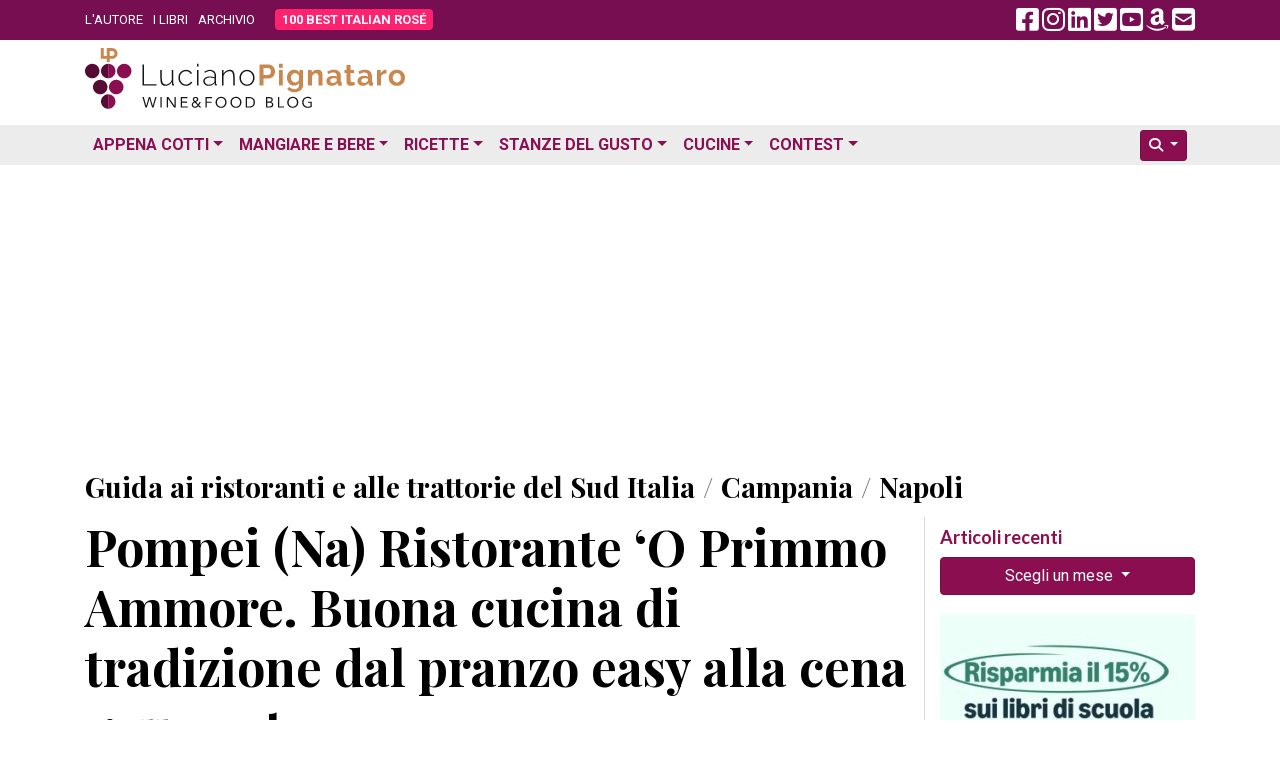

--- FILE ---
content_type: text/html; charset=UTF-8
request_url: https://www.lucianopignataro.it/a/pompei-na-ristorante-o-primmo-ammore-buona-cucina-di-tradizione-dal-pranzo-easy-alla-cena-gourmet/62495/
body_size: 15758
content:
<!doctype html><html lang="it-IT"><head><meta charset="UTF-8"><meta name="viewport" content="width=device-width, initial-scale=1.0"><link rel="profile" href="https://gmpg.org/xfn/11"><meta name='robots' content='index, follow, max-image-preview:large, max-snippet:-1, max-video-preview:-1' /><title>Pompei (Na) Ristorante ‘O Primmo Ammore. Buona cucina di tradizione dal pranzo easy alla cena gourmet - Luciano Pignataro Wine Blog</title><meta name="description" content="Via Lepanto 180 Tel. 081.8507637 www.ristoranteoprimmoammore.it Aperto sempre Chiuso martedì Menu senza glutine Da 25 a 50 euro. Degustazioni da 35, 45 e. Pompei (Na) Ristorante ‘O Primmo Ammore. Buona cucina di tradizione dal pranzo easy alla cena gourmet" /><link rel="canonical" href="https://www.lucianopignataro.it/a/pompei-na-ristorante-o-primmo-ammore-buona-cucina-di-tradizione-dal-pranzo-easy-alla-cena-gourmet/62495/" /><meta property="og:locale" content="it_IT" /><meta property="og:type" content="article" /><meta property="og:title" content="Pompei (Na) Ristorante ‘O Primmo Ammore. Buona cucina di tradizione dal pranzo easy alla cena gourmet - Luciano Pignataro Wine Blog" /><meta property="og:description" content="Via Lepanto 180 Tel. 081.8507637 www.ristoranteoprimmoammore.it Aperto sempre Chiuso martedì Menu senza glutine Da 25 a 50 euro. Degustazioni da 35, 45 e. Pompei (Na) Ristorante ‘O Primmo Ammore. Buona cucina di tradizione dal pranzo easy alla cena gourmet" /><meta property="og:url" content="https://www.lucianopignataro.it/a/pompei-na-ristorante-o-primmo-ammore-buona-cucina-di-tradizione-dal-pranzo-easy-alla-cena-gourmet/62495/" /><meta property="og:site_name" content="Luciano Pignataro Wine Blog" /><meta property="article:published_time" content="2013-07-26T08:30:27+00:00" /><meta property="og:image" content="https://www.lucianopignataro.it/wp-content/uploads/2013/07/ristoranti-varie-0941.jpg" /><meta property="og:image:width" content="640" /><meta property="og:image:height" content="462" /><meta property="og:image:type" content="image/jpeg" /><meta name="author" content="Tommaso Esposito" /><meta name="twitter:card" content="summary_large_image" /><meta name="twitter:creator" content="@lucianpignataro" /><meta name="twitter:site" content="@lucianpignataro" /> <script type="application/ld+json" class="yoast-schema-graph">{"@context":"https://schema.org","@graph":[{"@type":"Article","@id":"https://www.lucianopignataro.it/a/pompei-na-ristorante-o-primmo-ammore-buona-cucina-di-tradizione-dal-pranzo-easy-alla-cena-gourmet/62495/#article","isPartOf":{"@id":"https://www.lucianopignataro.it/a/pompei-na-ristorante-o-primmo-ammore-buona-cucina-di-tradizione-dal-pranzo-easy-alla-cena-gourmet/62495/"},"author":{"name":"Tommaso Esposito","@id":"https://www.lucianopignataro.it/#/schema/person/f36c5480d3c273fd1be140e27d48b145"},"headline":"Pompei (Na) Ristorante ‘O Primmo Ammore. Buona cucina di tradizione dal pranzo easy alla cena gourmet","datePublished":"2013-07-26T08:30:27+00:00","mainEntityOfPage":{"@id":"https://www.lucianopignataro.it/a/pompei-na-ristorante-o-primmo-ammore-buona-cucina-di-tradizione-dal-pranzo-easy-alla-cena-gourmet/62495/"},"wordCount":644,"publisher":{"@id":"https://www.lucianopignataro.it/#/schema/person/ae4c0b0d96e310f3f5a0191badf11125"},"image":{"@id":"https://www.lucianopignataro.it/a/pompei-na-ristorante-o-primmo-ammore-buona-cucina-di-tradizione-dal-pranzo-easy-alla-cena-gourmet/62495/#primaryimage"},"thumbnailUrl":"https://www.lucianopignataro.it/wp-content/uploads/2013/07/ristoranti-varie-0941-jpg-webp.webp","keywords":["Pompei (NA)"],"articleSection":["Guida ai ristoranti e alle trattorie del Sud Italia"],"inLanguage":"it-IT"},{"@type":"WebPage","@id":"https://www.lucianopignataro.it/a/pompei-na-ristorante-o-primmo-ammore-buona-cucina-di-tradizione-dal-pranzo-easy-alla-cena-gourmet/62495/","url":"https://www.lucianopignataro.it/a/pompei-na-ristorante-o-primmo-ammore-buona-cucina-di-tradizione-dal-pranzo-easy-alla-cena-gourmet/62495/","name":"Pompei (Na) Ristorante ‘O Primmo Ammore. Buona cucina di tradizione dal pranzo easy alla cena gourmet - Luciano Pignataro Wine Blog","isPartOf":{"@id":"https://www.lucianopignataro.it/#website"},"primaryImageOfPage":{"@id":"https://www.lucianopignataro.it/a/pompei-na-ristorante-o-primmo-ammore-buona-cucina-di-tradizione-dal-pranzo-easy-alla-cena-gourmet/62495/#primaryimage"},"image":{"@id":"https://www.lucianopignataro.it/a/pompei-na-ristorante-o-primmo-ammore-buona-cucina-di-tradizione-dal-pranzo-easy-alla-cena-gourmet/62495/#primaryimage"},"thumbnailUrl":"https://www.lucianopignataro.it/wp-content/uploads/2013/07/ristoranti-varie-0941-jpg-webp.webp","datePublished":"2013-07-26T08:30:27+00:00","description":"Via Lepanto 180 Tel. 081.8507637 www.ristoranteoprimmoammore.it Aperto sempre Chiuso martedì Menu senza glutine Da 25 a 50 euro. Degustazioni da 35, 45 e. Pompei (Na) Ristorante ‘O Primmo Ammore. Buona cucina di tradizione dal pranzo easy alla cena gourmet","breadcrumb":{"@id":"https://www.lucianopignataro.it/a/pompei-na-ristorante-o-primmo-ammore-buona-cucina-di-tradizione-dal-pranzo-easy-alla-cena-gourmet/62495/#breadcrumb"},"inLanguage":"it-IT","potentialAction":[{"@type":"ReadAction","target":["https://www.lucianopignataro.it/a/pompei-na-ristorante-o-primmo-ammore-buona-cucina-di-tradizione-dal-pranzo-easy-alla-cena-gourmet/62495/"]}]},{"@type":"ImageObject","inLanguage":"it-IT","@id":"https://www.lucianopignataro.it/a/pompei-na-ristorante-o-primmo-ammore-buona-cucina-di-tradizione-dal-pranzo-easy-alla-cena-gourmet/62495/#primaryimage","url":"https://www.lucianopignataro.it/wp-content/uploads/2013/07/ristoranti-varie-0941-jpg-webp.webp","contentUrl":"https://www.lucianopignataro.it/wp-content/uploads/2013/07/ristoranti-varie-0941-jpg-webp.webp","width":640,"height":462,"caption":"Ristorante O Primmo Ammore. Massimo Schettino, il proprietario"},{"@type":"BreadcrumbList","@id":"https://www.lucianopignataro.it/a/pompei-na-ristorante-o-primmo-ammore-buona-cucina-di-tradizione-dal-pranzo-easy-alla-cena-gourmet/62495/#breadcrumb","itemListElement":[{"@type":"ListItem","position":1,"name":"Guida ai ristoranti e alle trattorie del Sud Italia","item":"https://www.lucianopignataro.it/r/guida-ristoranti-trattorie-sud-italia/"},{"@type":"ListItem","position":2,"name":"Campania","item":"https://www.lucianopignataro.it/r/guida-ristoranti-trattorie-sud-italia/dove/campania"},{"@type":"ListItem","position":3,"name":"Napoli","item":"https://www.lucianopignataro.it/r/guida-ristoranti-trattorie-sud-italia/dove/napoli"},{"@type":"ListItem","position":4,"name":"Pompei (Na) Ristorante ‘O Primmo Ammore. Buona cucina di tradizione dal pranzo easy alla cena gourmet"}]},{"@type":"WebSite","@id":"https://www.lucianopignataro.it/#website","url":"https://www.lucianopignataro.it/","name":"Luciano Pignataro Wine Blog","description":"Cibo, ristoranti, pizza, trattorie e vino: tutto il meglio in Italia","publisher":{"@id":"https://www.lucianopignataro.it/#/schema/person/ae4c0b0d96e310f3f5a0191badf11125"},"potentialAction":[{"@type":"SearchAction","target":{"@type":"EntryPoint","urlTemplate":"https://www.lucianopignataro.it/?s={search_term_string}"},"query-input":{"@type":"PropertyValueSpecification","valueRequired":true,"valueName":"search_term_string"}}],"inLanguage":"it-IT"},{"@type":["Person","Organization"],"@id":"https://www.lucianopignataro.it/#/schema/person/ae4c0b0d96e310f3f5a0191badf11125","name":"Luciano Pignataro","image":{"@type":"ImageObject","inLanguage":"it-IT","@id":"https://www.lucianopignataro.it/#/schema/person/image/","url":"https://www.lucianopignataro.it/wp-content/uploads/2022/03/Degustazione-I-Grandi-Bianchi-del-Sud-Italia-Luciano-Pignataro-al-Paestum-Wine-Fest-e1647844859270-jpg.webp","contentUrl":"https://www.lucianopignataro.it/wp-content/uploads/2022/03/Degustazione-I-Grandi-Bianchi-del-Sud-Italia-Luciano-Pignataro-al-Paestum-Wine-Fest-e1647844859270-jpg.webp","width":1000,"height":750,"caption":"Luciano Pignataro"},"logo":{"@id":"https://www.lucianopignataro.it/#/schema/person/image/"},"sameAs":["https://www.lucianopignataro.it"]},{"@type":"Person","@id":"https://www.lucianopignataro.it/#/schema/person/f36c5480d3c273fd1be140e27d48b145","name":"Tommaso Esposito","image":{"@type":"ImageObject","inLanguage":"it-IT","@id":"https://www.lucianopignataro.it/#/schema/person/image/","url":"https://secure.gravatar.com/avatar/2370314f22967e9b09e7adfa52f88508bddf146e14b8febc7e0beca75a8c61e8?s=96&d=mm&r=g","contentUrl":"https://secure.gravatar.com/avatar/2370314f22967e9b09e7adfa52f88508bddf146e14b8febc7e0beca75a8c61e8?s=96&d=mm&r=g","caption":"Tommaso Esposito"},"sameAs":["http://www.pulcinellamuseo.it"]}]}</script> <link rel="alternate" type="application/rss+xml" title="Luciano Pignataro Wine Blog &raquo; Pompei (Na) Ristorante ‘O Primmo Ammore. Buona cucina di tradizione dal pranzo easy alla cena gourmet Feed dei commenti" href="https://www.lucianopignataro.it/a/pompei-na-ristorante-o-primmo-ammore-buona-cucina-di-tradizione-dal-pranzo-easy-alla-cena-gourmet/62495/feed/" /><link rel="alternate" title="oEmbed (JSON)" type="application/json+oembed" href="https://www.lucianopignataro.it/wp-json/oembed/1.0/embed?url=https%3A%2F%2Fwww.lucianopignataro.it%2Fa%2Fpompei-na-ristorante-o-primmo-ammore-buona-cucina-di-tradizione-dal-pranzo-easy-alla-cena-gourmet%2F62495%2F" /><link rel="alternate" title="oEmbed (XML)" type="text/xml+oembed" href="https://www.lucianopignataro.it/wp-json/oembed/1.0/embed?url=https%3A%2F%2Fwww.lucianopignataro.it%2Fa%2Fpompei-na-ristorante-o-primmo-ammore-buona-cucina-di-tradizione-dal-pranzo-easy-alla-cena-gourmet%2F62495%2F&#038;format=xml" /><style id='wp-img-auto-sizes-contain-inline-css' type='text/css'>img:is([sizes=auto i],[sizes^="auto," i]){contain-intrinsic-size:3000px 1500px}
/*# sourceURL=wp-img-auto-sizes-contain-inline-css */</style><link rel='stylesheet' id='owl-carousel-style-css' href='https://www.lucianopignataro.it/wp-content/plugins/post-slider-and-carousel/assets/css/owl.carousel.min.css?ver=3.2.10' type='text/css' media='all' /><link rel='stylesheet' id='psac-public-style-css' href='https://www.lucianopignataro.it/wp-content/plugins/post-slider-and-carousel/assets/css/psac-public.css?ver=3.2.10' type='text/css' media='all' /> <script type="text/javascript" src="https://www.lucianopignataro.it/wp-includes/js/jquery/jquery.min.js?ver=3.7.1" id="jquery-core-js"></script> <link rel="https://api.w.org/" href="https://www.lucianopignataro.it/wp-json/" /><link rel="alternate" title="JSON" type="application/json" href="https://www.lucianopignataro.it/wp-json/wp/v2/posts/62495" /><link rel="EditURI" type="application/rsd+xml" title="RSD" href="https://www.lucianopignataro.it/xmlrpc.php?rsd" /><link rel="amphtml" href="https://www.lucianopignataro.it/a/pompei-na-ristorante-o-primmo-ammore-buona-cucina-di-tradizione-dal-pranzo-easy-alla-cena-gourmet/62495/amp/"><link rel="icon" href="https://www.lucianopignataro.it/wp-content/uploads/2023/03/cropped-logo-quadrato-embed-jpg-32x32.webp" sizes="32x32" /><link rel="icon" href="https://www.lucianopignataro.it/wp-content/uploads/2023/03/cropped-logo-quadrato-embed-jpg-192x192.webp" sizes="192x192" /><link rel="apple-touch-icon" href="https://www.lucianopignataro.it/wp-content/uploads/2023/03/cropped-logo-quadrato-embed-jpg-180x180.webp" /><meta name="msapplication-TileImage" content="https://www.lucianopignataro.it/wp-content/uploads/2023/03/cropped-logo-quadrato-embed-jpg-270x270.webp" />  <script async src="https://www.googletagmanager.com/gtag/js?id=G-EG64VV2L9J"></script> <script>window.dataLayer = window.dataLayer || [];
                function gtag() {
                    dataLayer.push(arguments);
                }
                gtag('js', new Date());
                gtag('config', 'G-EG64VV2L9J');</script> <script async src="https://pagead2.googlesyndication.com/pagead/js/adsbygoogle.js?client=ca-pub-3284674263646932" crossorigin="anonymous"></script> <link rel="apple-touch-icon" sizes="180x180" href="/apple-touch-icon.png"><link rel="icon" type="image/png" sizes="32x32" href="/favicon-32x32.png"><link rel="icon" type="image/png" sizes="16x16" href="/favicon-16x16.png"><link rel="manifest" href="/site.webmanifest"><link rel='mask-icon' color='#a4286a' href='/safari-pinned-tab.svg'><meta name="msapplication-TileColor" content="#da532c"><meta name="theme-color" content="#ffffff"> <script async src="https://cdn.jsdelivr.net/npm/sharer.js@latest/sharer.min.js"></script> <link rel="preconnect" href="https://fonts.googleapis.com"><link rel="preconnect" href="https://fonts.gstatic.com" crossorigin><link href="https://fonts.googleapis.com/css2?family=Lato:ital,wght@0,400;0,700;1,400;1,700&family=Playfair+Display:ital,wght@0,400;0,500;0,700;1,400;1,500;1,700&family=Roboto:ital,wght@0,300;0,400;0,700;1,300;1,400;1,700&display=swap" rel="stylesheet"><link href="https://www.lucianopignataro.it/wp-content/themes/lp-new/fa/css/fontawesome.min.css" rel="stylesheet"><link rel="stylesheet" href="https://cdn.jsdelivr.net/npm/bootstrap@4.6.2/dist/css/bootstrap.min.css" integrity="sha384-xOolHFLEh07PJGoPkLv1IbcEPTNtaed2xpHsD9ESMhqIYd0nLMwNLD69Npy4HI+N" crossorigin="anonymous"><link href="https://www.lucianopignataro.it/wp-content/themes/lp-new/style.css" rel="stylesheet">  <script async src="https://fundingchoicesmessages.google.com/i/pub-3284674263646932?ers=1" nonce="kqMCjwFqRu2rgits_tvD2A"></script> <script nonce="kqMCjwFqRu2rgits_tvD2A">(function () {
                    function signalGooglefcPresent() {
                        if (!window.frames['googlefcPresent']) {
                            if (document.body) {
                                const iframe = document.createElement('iframe');
                                iframe.style = 'width: 0; height: 0; border: none; z-index: -1000; left: -1000px; top: -1000px;';
                                iframe.style.display = 'none';
                                iframe.name = 'googlefcPresent';
                                document.body.appendChild(iframe);
                            } else {
                                setTimeout(signalGooglefcPresent, 0);
                            }
                        }
                    }
                    signalGooglefcPresent();
                })();</script> </head><body data-rsssl=1 class="wp-singular post-template-default single single-post postid-62495 single-format-standard wp-theme-lp-new"><div id="fb-root"></div> <script async defer crossorigin="anonymous"
        src="https://connect.facebook.net/it_IT/sdk.js#xfbml=1&version=v16.0&appId=367172593412020&autoLogAppEvents=1" nonce="qreg6b2r"></script> <header id="header" class="mb-1 mb-sm-2"><div class="top-header"><div class="container"><div class="row align-items-center"><div class="col-9 col-md-8"><ul class="top-nav-menu"><li class="menu-item"><a href="/luciano-pignataro/">L'AUTORE</a></li><li class="menu-item"><a href="/i-libri-di-luciano-pignataro/">I LIBRI</a></li><li class="menu-item"><a href="/archivio/">ARCHIVIO</a></li><li class="menu-item hide_535"><a class="rounded bir-btn-menu" href="https://www.100bestitalianrose.it/" target="_blank"><strong>100 BEST ITALIAN ROS&Eacute;</strong></a></li></ul></div><div class="col-3 col-md-4 text-right"> <a class="navbar-toggler lp_menu_toggle" data-toggle="collapse" data-target="#nbbsc" href="#" aria-controls="navbarSupportedContent" aria-expanded="false" aria-label="Toggle navigation"> <i style="color: #FFF" class="fa-solid fa-2x fa-bars-staggered"></i> </a> <a class="lp_social_fb hide_992" href="https://www.facebook.com/Lucianopignatarowineblog/" target="_blank"><i class="fa-brands fa-2x fa-facebook-square"></i></a> <a class="lp_social_ig hide_992" href="https://www.instagram.com/lucianopignatarowineblog/" target="_blank"><i class="fa-brands fa-2x fa-instagram"></i></a> <a class="lp_social_ld hide_992" href="https://www.linkedin.com/in/luciano-pignataro-b7338229" target="_blank"><i class="fa-brands fa-2x fa-linkedin"></i></a> <a class="lp_social_tw hide_992" href="https://twitter.com/lucianpignataro" target="_blank"><i class="fa-brands fa-2x fa-twitter-square"></i></a> <a class="lp_social_yt hide_992" href="https://www.youtube.com/user/LucianoPignataro/" target="_blank"><i class="fa-brands fa-2x fa-youtube-square"></i></a> <a class="lp_social_am hide_992" href="https://amzn.to/36nzDdO" target="_blank"><i class="fa-brands fa-2x fa-amazon"></i></a> <a class="hide_992" href="/cdn-cgi/l/email-protection#c4e2e7f5f4f1ffaaa2abe2e7f2f0ffe2e7f5f4fcffe2e7f5f5f3ffe2e7fdfdffade2e7fdf3ffe2e7f5f5f4ffe2e7f5f5f5ffe2e7f5f5f6ffada3aaa5b0e2e7fdf3ffe2e7f5f5f0ffe2e7f5f5f5ffe2e7f0f2ffe2e7f5f4f1ffe2e7f5f5f2ff"><i class="fa fa-2x fa-envelope-square"></i></a></div></div></div></div><div class="container my-2"><div class="row"><div class="col-sm-5"> <a href="/" rel="home" > <img class="img-fluid" src="https://www.lucianopignataro.it/wp-content/themes/lp-new/img/logo-320.svg"> </a></div><div class="col-sm-7 text-right"></div></div></div><div class="bottom-header clearfix mt-3" style="background: #ECECEC"><div class="container"><nav class="navbar navbar-hover navbar-expand-lg p-0"><div class="collapse navbar-collapse" id="nbbsc"><ul class="navbar-nav lp_menu_mobile"><li class="nav-item dropdown has-megamenu"> <a class="nav-link dropdown-toggle" href="#" data-toggle="dropdown">Appena Cotti</a><div class="dropdown-menu animate fade-down megamenu" role="menu"><div class="row"><div class="col-md-6 col-12"><div class="col-megamenu"><h6 class="mt-3 ml-2 mt-lg-0 ml-lg-0">News</h6><ul class="list-unstyled ml-2 ml-lg-0"><li><a href="https://www.lucianopignataro.it/r/breaking-news/">Breaking News</a></li><li><a href="https://www.lucianopignataro.it/r/garantito-igp/">GARANTITO IGP</a></li><li><a href="https://www.lucianopignataro.it/r/curiosita/">Curiosità</a></li><li><a href="https://www.lucianopignataro.it/r/documento/">Documento</a></li><li><a href="https://www.lucianopignataro.it/r/news-aziende-enti/">News dalle Aziende e dagli Enti</a></li><li><a href="https://www.lucianopignataro.it/r/michelin/">News dalle Guide</a></li><li class="dropdown-divider"></li></ul><h6 class="mt-3 ml-2 mt-lg-0 ml-lg-0">Eventi</h6><ul class="list-unstyled ml-2 ml-lg-0"><li><a class="pipeline" href="https://www.lucianopignataro.it/r/appuntamenti-persone/">Persone</a> <a href="https://www.lucianopignataro.it/r/eventi-da-raccontare/">Eventi da Raccontare</a></li></ul></div></div><div class="col-md-6 col-12"><div class="col-megamenu"><h6 class="mt-3 ml-2 mt-lg-0 ml-lg-0">Rubriche</h6><ul class="list-unstyled ml-2 ml-lg-0"><li><a href="https://www.lucianopignataro.it/r/minima-gastronomica/">Minima Gastronomica</a></li><li><a href="https://www.lucianopignataro.it/r/polemiche-e-punti-di-vista/">Polemiche e punti di vista</a></li><li><a href="https://www.lucianopignataro.it/r/frasi-sotto-spirito/">Frasi sotto spirito</a></li><li><a href="https://www.lucianopignataro.it/r/la-cazzata-del-giorno/">La cazzata del giorno</a></li><li><a href="https://www.lucianopignataro.it/r/la-posta-di-luciano/">La Posta di Luciano</a></li><li><a href="https://www.lucianopignataro.it/r/cinema-e-cibo/">Cinema e cibo</a></li><li><a href="https://www.lucianopignataro.it/r/la-stanza-di-carmen/">La stanza di Carmen</a></li><li><a href="https://www.lucianopignataro.it/r/terza-pagina/">Terza pagina di Fabrizio Scarpato</a></li><li><a href="https://www.lucianopignataro.it/r/visti-in-tv/">Visti in Tv</a></li></ul></div></div></div></div></li><li class="nav-item dropdown has-megamenu"> <a class="nav-link dropdown-toggle" href="#" data-toggle="dropdown">Mangiare e Bere</a><div class="dropdown-menu animate fade-down megamenu" role="menu"><div class="row"><div class="col-md-4 col-12"><div class="col-megamenu"><h6 class="mt-3 ml-2 mt-lg-0 ml-lg-0">Bere</h6><ul class="list-unstyled ml-2 ml-lg-0"><li><a href="https://www.lucianopignataro.it/r/cantine-e-produttori-di-vino/">Cantine e Produttori di Vino</a></li><li><a href="https://www.lucianopignataro.it/r/i-vini-da-non-perdere/">I vini da non perdere</a></li><li><a href="https://www.lucianopignataro.it/r/i-vini-da-non-perdere/i-vini-del-mattino/">I vini del Mattino</a></li><li><a href="https://www.lucianopignataro.it/r/i-vini-da-non-perdere/champagne-e-vini-francesi/">Champagne e Vini Francesi</a></li><li><a href="https://www.lucianopignataro.it/r/giro-di-vite/">Giro di vite</a></li><li><a href="https://www.lucianopignataro.it/r/verticali-e-orizzontali/">Verticali e orizzontali</a></li><li><a href="https://www.lucianopignataro.it/r/le-stanze-del-gusto/enoteche-cocktail-bar/">Enoteche e Wine Bar</a></li><li class="dropdown-divider"></li><li><a href="https://www.lucianopignataro.it/r/voglia-di-birra/">Birre artigianali e birrifici</a></li><li><a href="https://www.lucianopignataro.it/r/le-stanze-del-gusto/enoteche-cocktail-bar/">Enoteche, Wine &amp; Cocktail bar</a></li></ul></div></div><div class="col-md-4 col-12"><div class="col-megamenu"><h6 class="mt-3 ml-2 mt-lg-0 ml-lg-0">Mangiare</h6><ul class="list-unstyled ml-2 ml-lg-0"><li><a href="https://www.lucianopignataro.it/r/guida-ristoranti-trattorie-nord-italia/">Ristoranti e Trattorie al Nord</a></li><li><a href="https://www.lucianopignataro.it/r/guida-ristoranti-trattorie-centro-italia/">Ristoranti e Trattorie al Centro</a></li><li><a href="https://www.lucianopignataro.it/r/guida-ristoranti-trattorie-sud-italia/">Ristoranti e Trattorie al Sud</a></li><li><a href="https://www.lucianopignataro.it/t/migliori-ristoranti-e-trattorie/"><i class="fa fa-star"></i> I migliori in italia e all'estero</a></li><li class="dropdown-divider"></li><li> <a data-toggle-tooltip="tooltip" data-placement="bottom" title="Le pizzerie da non perdere" href="https://www.lucianopignataro.it/t/migliori-pizzerie/"><i class="fa fa-star"></i></a> <a href="https://www.lucianopignataro.it/r/le-pizzerie/">Pizzerie</a></li><li> <a data-toggle-tooltip="tooltip" data-placement="bottom" title="Gli agriturismi da non perdere" href="https://www.lucianopignataro.it/t/migliori-agriturismi/"><i class="fa fa-star"></i></a> <a href="https://www.lucianopignataro.it/r/gli-agriturismi-piu-belli/">Agriturismi</a></li><li> <a data-toggle-tooltip="tooltip" data-placement="bottom" title="Le bracerie da non perdere" href="#errore"><i class="fa fa-star"></i></a> <a href="https://www.lucianopignataro.it/r/bracerie/">Bracerie</a></li><li> <a data-toggle-tooltip="tooltip" data-placement="bottom" title="Le paninoteche da non perdere" href="https://www.lucianopignataro.it/t/migliori-paninoteche/"><i class="fa fa-star"></i></a> <a href="https://www.lucianopignataro.it/r/paninoteche/">Paninoteche</a></li><li> <a data-toggle-tooltip="tooltip" data-placement="bottom" title="Le pasticcerie e gelaterie da non perdere" href="https://www.lucianopignataro.it/t/migliori-pasticcerie-e-gelaterie/"><i class="fa fa-star"></i></a> <a href="https://www.lucianopignataro.it/r/le-stanze-del-gusto/pasticcerie-e-gelaterie/">Pasticcerie e Gelaterie</a></li></ul></div></div><div class="col-md-4 col-12"><div class="col-megamenu"><h6 class="mt-3 ml-2 mt-lg-0 ml-lg-0"><i class="fa fa-star"></i> I migliori</h6><ul class="list-unstyled ml-2 ml-lg-0"><li><a href="https://www.lucianopignataro.it/t/migliori/">I migliori locali</a></li><li><a href="https://www.lucianopignataro.it/t/migliori-piatti/">I migliori piatti</a></li><li><a href="https://www.lucianopignataro.it/t/migliori-friggitorie/">Le migliori friggitorie</a></li><li><a href="https://www.lucianopignataro.it/t/migliore-street-food/">Il miglior street food</a></li><li><a href="https://www.lucianopignataro.it/t/migliori-caseifici/">I migliori caseifici</a></li><li><a href="https://www.lucianopignataro.it/t/migliori-panifici/">I migliori panifici</a></li><li><a href="https://www.lucianopignataro.it/t/migliori-sushi/">I migliori sushi </a></li><li><a href="https://www.lucianopignataro.it/t/migliori-vini-e-champagne/">I migliori vini</a></li></ul></div></div></div></div></li><li class="nav-item dropdown has-megamenu"> <a class="nav-link dropdown-toggle" href="#" data-toggle="dropdown">Ricette</a><div class="dropdown-menu animate fade-down megamenu" role="menu"><div class="row"><div class="col-md-6 col-12"><div class="col-megamenu"><ul class="list-unstyled ml-2 ml-lg-0"><li><a href="https://www.lucianopignataro.it/r/ricette/antipasti/">Antipasti</a></li><li><a href="https://www.lucianopignataro.it/r/ricette/i-primi/">Primi Piatti</a></li><li><a href="https://www.lucianopignataro.it/r/ricette/i-secondi/">Secondi Piatti</a></li><li><a href="https://www.lucianopignataro.it/r/ricette/minestre-zuppe/">Minestre e Zuppe</a></li><li><a href="https://www.lucianopignataro.it/r/ricette/i-contorni/">Contorni</a></li><li><a href="https://www.lucianopignataro.it/r/ricette/pane-pizza-lievitati/" class="pipeline">Pani, pizze e lievitati</a> <a href="https://www.lucianopignataro.it/r/ricette/pane-pizza-lievitati/pizza-della-settimana-di-antonella-amodio/">La pizza della settimana</a></li><li><a href="https://www.lucianopignataro.it/r/ricette/i-dessert/" class="pipeline">Dessert</a> <a href="https://www.lucianopignataro.it/r/ricette/i-drink/">Drink &amp; Cocktail</a></li><li><a class="pipeline" href="https://www.lucianopignataro.it/r/ricette/dolci/">Dolci</a> <a href="https://www.lucianopignataro.it/r/ricette/dolci/le-torte-e-i-dolci-di-claudia-deb/">I dolci di Claudia Deb</a></li><li class="dropdown-divider"></li><li><a href="https://www.lucianopignataro.it/r/la-tavola-di-pulcinella/">La Tavola di Pulcinella</a></li><li><a href="https://www.lucianopignataro.it/r/citta-e-paesi-da-mangiare-e-bere/il-re-della-gastronomia-calabrese-racconta-la-sua-regione/">La Calabria di Pinuccio Alia</a></li><li><a href="https://www.lucianopignataro.it/r/i-libri-da-mangiare/">Libri di Ricette</a></li><li><a href="https://www.lucianopignataro.it/r/i-miei-prodotti-preferiti/">I miei prodotti preferiti</a></li></ul></div></div><div class="col-md-6 col-12"><div class="col-megamenu"><ul class="list-unstyled ml-2 ml-lg-0"><li> <a class="pipeline" href="https://www.lucianopignataro.it/t/ricette-dautore/">Ricette d'autore</a> <a class="pipeline" href="https://www.lucianopignataro.it/t/ricette-estive/">Estive</a> <a class="pipeline" href="https://www.lucianopignataro.it/t/ricette-di-stagione/">Di stagione</a> <a href="https://www.lucianopignataro.it/t/ricette-veloci/">Veloci</a></li><li> <a class="pipeline" href="https://www.lucianopignataro.it/t/ricette-di-carne/">Di carne</a> <a class="pipeline" href="https://www.lucianopignataro.it/t/ricette-di-mare/">Di pesce</a> <a class="pipeline" href="https://www.lucianopignataro.it/t/ricette-vegetariane-vegane/">Vegetariane e vegane</a> <a href="https://www.lucianopignataro.it/t/gluten-free/">Gluten Free</a></li></ul><div class="dropdown-divider"></div><h6 class="mt-3 ml-2 mt-lg-0 ml-lg-0">Ricette delle feste</h6><ul class="list-unstyled ml-2 ml-lg-0"><li> <a class="pipeline" href="https://www.lucianopignataro.it/t/ricette-di-pasqua/">Pasqua</a> <a class="pipeline" href="https://www.lucianopignataro.it/t/ricette-di-natale/">Natale</a> <a href="https://www.lucianopignataro.it/t/ricette-di-carnevale/">Carnevale</a></li></ul><div class="dropdown-divider"></div><h6 class="mt-3 ml-2 mt-lg-0 ml-lg-0">Ricette dei territori</h6><ul class="list-unstyled ml-2 ml-lg-0"><li> <a class="pipeline" href="https://www.lucianopignataro.it/t/ricette-campane/">Campania</a> <a class="pipeline" href="https://www.lucianopignataro.it/t/ricette-napoletane/">Napoli</a> <a class="pipeline" href="https://www.lucianopignataro.it/t/ricette-cilento-vallo-diano/">Cilento / Vallo di Diano</a> <a href="https://www.lucianopignataro.it/t/ricette-costiera/">La Costiera</a></li><li> <a class="pipeline" href="https://www.lucianopignataro.it/t/ricette-sannio/">Sannio</a> <a class="pipeline" href="https://www.lucianopignataro.it/t/ricette-irpine/">Irpinia</a> <a href="https://www.lucianopignataro.it/t/ricette-agro-nocerino-sarnese/">Agro nocerino sarnese</a></li><li> <a class="pipeline" href="https://www.lucianopignataro.it/t/ricette-romane/">Roma e Lazio</a> <a class="pipeline" href="https://www.lucianopignataro.it/t/ricette-bolognesi/">Bologna</a> <a class="pipeline" href="#errore">Marche</a> <a href="https://www.lucianopignataro.it/t/ricette-abruzzesi/">Abruzzo</a></li><li> <a class="pipeline" href="https://www.lucianopignataro.it/t/ricette-molisane/">Molise</a> <a class="pipeline" href="https://www.lucianopignataro.it/t/ricette-lucane/">Basilicata</a> <a class="pipeline" href="https://www.lucianopignataro.it/t/ricette-pugliesi/">Puglia</a> <a class="pipeline" href="https://www.lucianopignataro.it/t/ricette-calabresi/">Calabria</a> <a href="https://www.lucianopignataro.it/t/ricette-siciliane/">Sicilia</a></li><li class="dropdown-divider"></li><li> <a href="https://www.lucianopignataro.it/t/ricette-dal-mondo/">Ricette dal mondo</a></li></ul></div></div></div></div></li><li class="nav-item dropdown"> <a class="nav-link dropdown-toggle" href="https://www.lucianopignataro.it/r/le-stanze-del-gusto/" data-toggle="dropdown">Stanze del Gusto</a><ul class="dropdown-menu animate fade-down"><li><a class="dropdown-item" href="https://www.lucianopignataro.it/r/le-stanze-del-gusto/piccoli-grandi-agricoltori/">Piccoli Grandi Agricoltori</a></li><li><a class="dropdown-item" href="https://www.lucianopignataro.it/r/le-stanze-del-gusto/pane-biscotti-pizza/">Panifici e pizza al taglio</a></li><li><a class="dropdown-item" href="https://www.lucianopignataro.it/r/le-stanze-del-gusto/la-pasta/">Pastifici</a></li><li><a class="dropdown-item" href="https://www.lucianopignataro.it/r/le-stanze-del-gusto/la-carne-e-i-salumi/">Macellerie e Salumifici</a></li><li><a class="dropdown-item" href="https://www.lucianopignataro.it/r/le-stanze-del-gusto/il-mare/">Pescherie</a></li><li><a class="dropdown-item" href="https://www.lucianopignataro.it/r/le-stanze-del-gusto/la-mozzarella-i-formaggi-e-il-latte/">Caseifici</a></li><li><a class="dropdown-item" href="https://www.lucianopignataro.it/r/le-stanze-del-gusto/le-gastronomie/">Salumerie e Gastronomie</a></li><li><a class="dropdown-item" href="https://www.lucianopignataro.it/r/olio-d-oliva/">Oleifici e Frantoi</a></li><li><a class="dropdown-item" href="https://www.lucianopignataro.it/r/le-stanze-del-gusto/le-conserve/">Conserve</a></li><li><a class="dropdown-item" href="https://www.lucianopignataro.it/r/le-stanze-del-gusto/enoteche-cocktail-bar/">Enoteche e Wine Bar</a></li><li><a class="dropdown-item" href="https://www.lucianopignataro.it/r/le-stanze-del-gusto/il-caffe/">Coffee bar e Produttori</a></li><li><a class="dropdown-item" href="https://www.lucianopignataro.it/r/le-stanze-del-gusto/liquori-infusi-c/">Liquori, infusi & C</a></li><li class="dropdown-divider"></li><li><a class="dropdown-item" href="#errore">Formazione</a></li><li><a class="dropdown-item" href="https://www.lucianopignataro.it/r/i-libri-da-mangiare/">Libri da mangiare</a></li><li><a class="dropdown-item" href="https://www.lucianopignataro.it/r/le-stanze-del-gusto/dormire-nel-gusto/">Dormire nel gusto</a></li></ul></li><li class="nav-item dropdown has-megamenu"> <a class="nav-link dropdown-toggle" href="#" data-toggle="dropdown">Cucine</a><div class="dropdown-menu animate fade-down megamenu" role="menu"><div class="row"><div class="col-md-4 col-12"><div class="col-megamenu"><h6 class="mt-3 ml-2 mt-lg-0 ml-lg-0"><a href="https://www.lucianopignataro.it/r/citta-e-paesi-da-mangiare-e-bere/">Città e Paesi da mangiare e bere</a></h6><ul class="list-unstyled ml-2 ml-lg-0"><li><a href="https://www.lucianopignataro.it/r/citta-e-paesi-da-mangiare-e-bere/barcellona/">Barcellona</a></li><li><a href="https://www.lucianopignataro.it/r/citta-e-paesi-da-mangiare-e-bere/diario-di-capri/">Diario di Capri</a></li><li><a href="https://www.lucianopignataro.it/r/citta-e-paesi-da-mangiare-e-bere/il-re-della-gastronomia-calabrese-racconta-la-sua-regione/">La Calabria di Pinuccio Alia</a></li><li><a href="https://www.lucianopignataro.it/r/citta-e-paesi-da-mangiare-e-bere/lisbona/">Lisbona</a></li><li><a href="https://www.lucianopignataro.it/r/citta-e-paesi-da-mangiare-e-bere/londra/">Londra</a></li><li><a href="https://www.lucianopignataro.it/r/citta-e-paesi-da-mangiare-e-bere/new-york/">New York</a></li><li><a href="https://www.lucianopignataro.it/r/citta-e-paesi-da-mangiare-e-bere/parigi/">Parigi</a></li></ul></div></div><div class="col-md-4 col-12"><div class="col-megamenu"><h6 class="mt-3 ml-2 mt-lg-0 ml-lg-0">In Italia</h6><ul class="list-unstyled ml-2 ml-lg-0"><li><a href="https://www.lucianopignataro.it/t/dieta-mediterranea/"  class="pipeline">Dieta Mediterranea</a> <a href="https://www.lucianopignataro.it/t/cucina-di-mare/">Cucina di mare</a></li><li><a href="https://www.lucianopignataro.it/t/cucine-regionali/">Tradizionale / del territorio</a></li><li><a href="https://www.lucianopignataro.it/t/cucina-etnica-fusion/">Etnica / Fusion</a></li><li><a href="https://www.lucianopignataro.it/t/cucina-vegetariana-e-vegana/">Vegetariana / Vegana</a></li><li><a href="https://www.lucianopignataro.it/r/alimentazione-corretta/">Alimentazione corretta</a></li><li><a href="https://www.lucianopignataro.it/t/gluten-free/">Gluten Free</a></li><li class="dropdown-divider"></li><li><a href="#errore" class="pipeline">Fast Food</a> <a href="https://www.lucianopignataro.it/t/asporto-delivery/">Asporto / Delivery</a></li></ul></div></div><div class="col-md-3 col-12"><h6 class="mt-3 ml-2 mt-lg-0 ml-lg-0">Internazionale</h6><ul class="list-unstyled ml-2 ml-lg-0"><li><a href="https://www.lucianopignataro.it/t/alta-cucina-innovativa-stellata/">Alta cucina / Innovativa</a></li><li><a href="https://www.lucianopignataro.it/t/cucina-italiana-estero/">Italiana all'estero</a></li><li><a href="https://www.lucianopignataro.it/t/cucina-francese/">Francese</a></li><li><a href="https://www.lucianopignataro.it/t/cucina-spagnola/">Spagnola</a></li><li><a href="https://www.lucianopignataro.it/t/cucina-giapponese/">Giapponese</a></li><li><a href="https://www.lucianopignataro.it/t/cucina-cinese/">Cinese</a></li><li><a href="https://www.lucianopignataro.it/t/cucina-ebraica/">Ebraica</a></li><li class="dropdown-divider"></li><li><a href="https://www.lucianopignataro.it/t/scuole-laboratori-concorsi-associazioni/">Scuole / Laboratori / Concorsi</a></li></ul></div></div></div></li><li class="nav-item dropdown has-megamenu"> <a class="nav-link dropdown-toggle" href="#" data-toggle="dropdown">Contest</a><div class="dropdown-menu animate fade-down megamenu" role="menu"><div class="row"><div class="col-md-3 col-12"><div class="col-megamenu"><h6 class="mt-3 ml-2 mt-lg-0 ml-lg-0"><a href="https://www.lucianopignataro.it/r/50-best-restaurant/">50 Best Restaurant</a></h6><div class="dropdown-divider"></div><h6 class="mt-3 ml-2 mt-lg-0 ml-lg-0"><a href="https://www.lucianopignataro.it/r/50-top-italy/">50 Top Italy</a></h6><ul class="list-unstyled ml-2 ml-lg-0"><li><a href="https://www.lucianopignataro.it/r/50-top-italy/50-top-italy-luxury/">Luxury</a></li><li><a href="https://www.lucianopignataro.it/r/50-top-italy/50-top-italy-pasticcerie/">Pasticcerie</a></li><li><a href="https://www.lucianopignataro.it/r/50-top-italy/100-best-italian-rose/">Rosé</a></li></ul><div class="dropdown-divider"></div><h6 class="mt-3 ml-2 mt-lg-0 ml-lg-0"><a href="https://www.lucianopignataro.it/r/50-top-pizza/">50 Top Pizza</a></h6></div></div><div class="col-md-4 col-12"><div class="col-megamenu"><h6 class="mt-3 ml-2 mt-lg-0 ml-lg-0">Le Strade della Mozzarella</h6><ul class="list-unstyled ml-2 ml-lg-0"><li><a href="https://www.lucianopignataro.it/r/contest/lsdm/lsdm-2014/" class="pipeline">2014</a> <a href="https://www.lucianopignataro.it/r/contest/lsdm/lsdm-2015/" class="pipeline">2015</a> <a href="https://www.lucianopignataro.it/r/contest/lsdm/lsdm-2016/" class="pipeline">2016</a> <a href="https://www.lucianopignataro.it/r/contest/lsdm/lsdm-2017/">2017</a></li><li> <a href="https://www.lucianopignataro.it/r/contest/lsdm/lsdm-2018/" class="pipeline">2018</a> <a href="https://www.lucianopignataro.it/r/contest/lsdm/lsdm-2019/" class="pipeline">2019</a> <a href="https://www.lucianopignataro.it/r/contest/lsdm/lsdm2020/">2020</a></li><li class="dropdown-divider"></li></ul><h6 class="mt-3 ml-2 mt-lg-0 ml-lg-0">Primo Piatto dei Campi</h6><ul class="list-unstyled ml-2 ml-lg-0"><li><a href="https://www.lucianopignataro.it/r/primo-piatto-dei-campi-2021/" class="pipeline">2021</a> <a href="https://www.lucianopignataro.it/r/primo-piatto-dei-campi-2022/" class="pipeline">2022</a> <a href="https://www.lucianopignataro.it/r/primo-piatto-dei-campi-2023/">2023</a></li><li class="dropdown-divider"></li></ul></div></div><div class="col-md-5 col-12"><div class="col-megamenu"><h6 class="mt-3 ml-2 mt-lg-0 ml-lg-0"><a href="https://www.lucianopignataro.it/r/rivoluzione-vegetale/">Rivoluzione vegetale</a></h6><h6 class="mt-3 ml-2 mt-lg-0 ml-lg-0"><a href="https://www.lucianopignataro.it/r/contest/veggie-style-damico/">Veggie Style D'Amico</a></h6><div class="dropdown-divider"></div><ul class="list-unstyled ml-2 ml-lg-0"><li><a href="https://www.lucianopignataro.it/r/contest/caputo-bread-project-2022/">Caputo Bread Project 2022</a></li><li><a href="https://www.lucianopignataro.it/r/contest/altra-faccia-del-tiramisu/">L’Altra Faccia del Tiramisù</a></li><li><a href="https://www.lucianopignataro.it/r/contest/fior-di-teglia-2022/">Fior... di Teglia 2022</a></li><li><a href="https://www.lucianopignataro.it/r/contest/brunch-allitaliana-2022/">Brunch all’Italiana 2022</a></li></ul></div></div></div></div></li></ul><div class="dropdown dropdown-search d-inline-block ml-lg-auto mr-2"> <button data-toggle="dropdown" class="btn btn-sm btn-wineblog dropdown-toggle" type="button"><i class="fa-solid fa-magnifying-glass"></i> </button><div class="dropdown-menu dropdown-menu-right"><form class="px-4 py-3" style="min-width:350px" role="search" action="https://www.lucianopignataro.it/" method="get"><div class="form-row align-items-center"><div class="col-auto"> <input placeholder="Cerca nel sito" class="form-control" type="search" name="s" title="Search" value=""></div><div class="col-auto"> <button type="submit" class="btn btn-wineblog">VAI</button></div></div></form></div></div></div></nav></div></div></header><div class="container"><div class="row mb-3"><div class="adsense col-sm-12"> <ins class="adsbygoogle" style="display:block;" data-ad-client="ca-pub-3284674263646932"
 data-ad-slot="2702391379"
 data-ad-format="auto" data-full-width-responsive="true"></ins> <script data-cfasync="false" src="/cdn-cgi/scripts/5c5dd728/cloudflare-static/email-decode.min.js"></script><script>(adsbygoogle = window.adsbygoogle || []).push({});</script> </div></div><main id="content" class="site-main post-62495 post type-post status-publish format-standard has-post-thumbnail hentry category-guida-ristoranti-trattorie-sud-italia tag-pompei-na dove-napoli" role="main"><div class="page-content"><div id="barra_grigia"></div><div class="row"><div class="col-sm-12"><nav aria-label="breadcrumb" class="navbar mx-0 mb-3 mt-1 p-0"><ol class="lp_breadcrumb breadcrumb m-0 p-0 entry-title playfair"><li class="breadcrumb-item"><a href="https://www.lucianopignataro.it/r/guida-ristoranti-trattorie-sud-italia/">Guida ai ristoranti e alle trattorie del Sud Italia</a></li><li class="breadcrumb-item"><a href="https://www.lucianopignataro.it/r/guida-ristoranti-trattorie-sud-italia/dove/campania">Campania</a></li><li class="breadcrumb-item"><a href="https://www.lucianopignataro.it/r/guida-ristoranti-trattorie-sud-italia/dove/napoli">Napoli</a></li><li class="breadcrumb-item breadcrumb_last" aria-current="page"><strong>Pompei (Na) Ristorante ‘O Primmo Ammore. Buona cucina di tradizione dal pranzo easy alla cena gourmet</strong></li></ol></nav></div></div><div class="row lp_post_single_post_row"><div class="col-sm-9 bordo_dx"><article id="post-62495" class="entry single post-62495 post type-post status-publish format-standard has-post-thumbnail hentry category-guida-ristoranti-trattorie-sud-italia tag-pompei-na dove-napoli"><h1 class="entry-title lp_post_single_post_title">Pompei (Na) Ristorante ‘O Primmo Ammore. Buona cucina di tradizione dal pranzo easy alla cena gourmet</h1><hr class="hr_black" /><div class="row"><div class="col-sm-6 col-xs-6 col-12 d-none d-sm-block"> <a href="https://www.lucianopignataro.it/a/pompei-na-ristorante-o-primmo-ammore-buona-cucina-di-tradizione-dal-pranzo-easy-alla-cena-gourmet/62495/" id="share-wa" class="js-share-button"><i class="fa-brands fa-2x fa-whatsapp"></i></a> <a href="https://www.lucianopignataro.it/a/pompei-na-ristorante-o-primmo-ammore-buona-cucina-di-tradizione-dal-pranzo-easy-alla-cena-gourmet/62495/" id="share-tg" class="js-share-button"><i class="fa-brands fa-2x fa-telegram"></i></a> <a href="https://www.lucianopignataro.it/a/pompei-na-ristorante-o-primmo-ammore-buona-cucina-di-tradizione-dal-pranzo-easy-alla-cena-gourmet/62495/" id="share-fb" class="js-share-button"><i class="fa-brands fa-2x fa-facebook-square"></i></a> <a href="https://www.lucianopignataro.it/a/pompei-na-ristorante-o-primmo-ammore-buona-cucina-di-tradizione-dal-pranzo-easy-alla-cena-gourmet/62495/" id="share-tw" class="js-share-button"><i class="fa-brands fa-2x fa-twitter-square"></i></a> <a href="https://www.lucianopignataro.it/a/pompei-na-ristorante-o-primmo-ammore-buona-cucina-di-tradizione-dal-pranzo-easy-alla-cena-gourmet/62495/" id="share-pi" class="js-share-button"><i class="fa-brands fa-2x fa-pinterest-square"></i></a> <a href="https://www.lucianopignataro.it/a/pompei-na-ristorante-o-primmo-ammore-buona-cucina-di-tradizione-dal-pranzo-easy-alla-cena-gourmet/62495/" id="share-li" class="js-share-button"><i class="fa-brands fa-2x fa-linkedin"></i></a> <a href="https://www.instagram.com/lucianopignatarowineblog/" target="_blank"><i class="fa-brands fa-2x fa-instagram"></i></a> <a href="https://www.lucianopignataro.it/a/pompei-na-ristorante-o-primmo-ammore-buona-cucina-di-tradizione-dal-pranzo-easy-alla-cena-gourmet/62495/" id="share-em" class="js-share-button"><i class="fa fa-2x fa-envelope-square"></i></a></div><div class="col-sm-6 col-xs-6 col-12"><div class="justify-content-end align-items-end text-right d-flex"> <span class="rounded lp_post_single_post_info"> <i class="fa fa-clock"></i>26/7/2013 </span> <span class="rounded lp_post_single_post_info"> <i class="fa fa-bookmark"></i>4.3 MILA LETTURE </span></div></div></div><div class="entry-content single-post lp_post_single_post_content mt-3"><div id="attachment_62502" style="width: 650px" class="wp-caption aligncenter"><a href="https://www.lucianopignataro.it/wp-content/uploads/2013/07/ristoranti-varie-0941.jpg" target="_blank"><img fetchpriority="high" decoding="async" aria-describedby="caption-attachment-62502" alt="" height="462" src="https://www.lucianopignataro.it/wp-content/uploads/2013/07/ristoranti-varie-0941.jpg" width="640" class="size-full wp-image-62502" title="Ristorante O Primmo Ammore. Massimo Schettino, il proprietario" /></a><p id="caption-attachment-62502" class="wp-caption-text">Ristorante O Primmo Ammore. Massimo Schettino, il proprietario</p></div><p>Via Lepanto 180<br /> Tel. 081.8507637<br /> <a href="http://www.ristoranteoprimmoammore.it/" target="_blank">www.ristoranteoprimmoammore.it</a><br /> Aperto sempre<br /> Chiuso martedì<br /> Menu senza glutine<br /> Da 25 a 50 euro. Degustazioni da 35, 45 e 55 euro</p><p><strong>di Tommaso Esposito</strong></p><p>Massimo Schettino è ristoratore di antica tradizione.<br /> Con sua moglie Cecilia, sommelier, per anni ha condotto un ristorante pizzeria a Scafati.<br /> E da poco si sono definitivamente trasferiti a Pompei.<br /> Zona centrale sulla principale che mena diritto al Santuario e a poche centinaia di metri dll’uscita autostradale Pompei Scafati.</p><div id="attachment_62497" style="width: 650px" class="wp-caption aligncenter"><a href="https://www.lucianopignataro.it/wp-content/uploads/2013/07/ristoranti-varie-086.jpg" target="_blank"><noscript><img decoding="async" aria-describedby="caption-attachment-62497" alt="" height="427" src="https://www.lucianopignataro.it/wp-content/uploads/2013/07/ristoranti-varie-086.jpg" width="640" class="size-full wp-image-62497" title="Ristorante O Primmo Ammore.L'interno" /></noscript><img decoding="async" aria-describedby="caption-attachment-62497" alt="" height="427" src='data:image/svg+xml,%3Csvg%20xmlns=%22http://www.w3.org/2000/svg%22%20viewBox=%220%200%20640%20427%22%3E%3C/svg%3E' data-src="https://www.lucianopignataro.it/wp-content/uploads/2013/07/ristoranti-varie-086.jpg" width="640" class="lazyload size-full wp-image-62497" title="Ristorante O Primmo Ammore.L'interno" /></a><p id="caption-attachment-62497" class="wp-caption-text">Ristorante O Primmo Ammore.L&#8217;interno</p></div><p>Tre piani. Un’area riservata underground. Un’area free per il servizio veloce di giorno.<br /> Il piano gourmet con la cucina a vista.</p><div id="attachment_62498" style="width: 650px" class="wp-caption aligncenter"><a href="https://www.lucianopignataro.it/wp-content/uploads/2013/07/ristoranti-varie-082.jpg" target="_blank"><noscript><img decoding="async" aria-describedby="caption-attachment-62498" alt="" height="427" src="https://www.lucianopignataro.it/wp-content/uploads/2013/07/ristoranti-varie-082.jpg" width="640" class="size-full wp-image-62498" title="Ristorante O Primmo Ammore.L'interno" /></noscript><img decoding="async" aria-describedby="caption-attachment-62498" alt="" height="427" src='data:image/svg+xml,%3Csvg%20xmlns=%22http://www.w3.org/2000/svg%22%20viewBox=%220%200%20640%20427%22%3E%3C/svg%3E' data-src="https://www.lucianopignataro.it/wp-content/uploads/2013/07/ristoranti-varie-082.jpg" width="640" class="lazyload size-full wp-image-62498" title="Ristorante O Primmo Ammore.L'interno" /></a><p id="caption-attachment-62498" class="wp-caption-text">Ristorante O Primmo Ammore.L&#8217;interno</p></div><p>In attesa di un dehors sul terrazzo.<br /> Ai fornelli Raffaele Vertolomo aiutato da Pasquale D’Aniello.</p><div id="attachment_62499" style="width: 650px" class="wp-caption aligncenter"><a href="https://www.lucianopignataro.it/wp-content/uploads/2013/07/ristoranti-varie-108.jpg" target="_blank"><noscript><img decoding="async" aria-describedby="caption-attachment-62499" alt="" height="463" src="https://www.lucianopignataro.it/wp-content/uploads/2013/07/ristoranti-varie-108.jpg" width="640" class="size-full wp-image-62499" title="Raffaele Vertolomo lo chef con Pasquale D’Aniello." /></noscript><img decoding="async" aria-describedby="caption-attachment-62499" alt="" height="463" src='data:image/svg+xml,%3Csvg%20xmlns=%22http://www.w3.org/2000/svg%22%20viewBox=%220%200%20640%20463%22%3E%3C/svg%3E' data-src="https://www.lucianopignataro.it/wp-content/uploads/2013/07/ristoranti-varie-108.jpg" width="640" class="lazyload size-full wp-image-62499" title="Raffaele Vertolomo lo chef con Pasquale D’Aniello." /></a><p id="caption-attachment-62499" class="wp-caption-text">Raffaele Vertolomo lo chef con Pasquale D’Aniello.</p></div><p>Grande intesa e solide tradizioni.<br /> Nasce così una cucina chiaramente definita, semplice, saporita giacché basata su materie prime di grande qualità: dal pescato del giorno, agli ortaggi, alle paste, alle carni selezionate con attenzione.<br /> I pani sono fatti in casa e anche le focacce. La cantina è contenuta,ma di facile approccio con la presenza di buoni campani.<br /> Interessante il menu completo per celiaci.</p><div id="attachment_62500" style="width: 650px" class="wp-caption aligncenter"><a href="https://www.lucianopignataro.it/wp-content/uploads/2013/07/ristoranti-varie-067.jpg" target="_blank"><noscript><img decoding="async" aria-describedby="caption-attachment-62500" alt="" height="427" src="https://www.lucianopignataro.it/wp-content/uploads/2013/07/ristoranti-varie-067.jpg" width="640" class="size-full wp-image-62500" title="L'impepata di cozze con maionese di agrumi e basilico" /></noscript><img decoding="async" aria-describedby="caption-attachment-62500" alt="" height="427" src='data:image/svg+xml,%3Csvg%20xmlns=%22http://www.w3.org/2000/svg%22%20viewBox=%220%200%20640%20427%22%3E%3C/svg%3E' data-src="https://www.lucianopignataro.it/wp-content/uploads/2013/07/ristoranti-varie-067.jpg" width="640" class="lazyload size-full wp-image-62500" title="L'impepata di cozze con maionese di agrumi e basilico" /></a><p id="caption-attachment-62500" class="wp-caption-text">L&#8217;impepata di cozze con maionese di agrumi e basilico</p></div><p>Le cozze raccolte in carta fata per farne un’impepata promanano buon profumo e sono gustose, Un po’ di crema al limone e basilico danno freschezza.</p><div id="attachment_62501" style="width: 650px" class="wp-caption aligncenter"><a href="https://www.lucianopignataro.it/wp-content/uploads/2013/07/ristoranti-varie-070.jpg" target="_blank"><noscript><img decoding="async" aria-describedby="caption-attachment-62501" alt="" height="427" src="https://www.lucianopignataro.it/wp-content/uploads/2013/07/ristoranti-varie-070.jpg" width="640" class="size-full wp-image-62501" title="L'antipasto zucchine, fagili cannellini, seppia grigliata" /></noscript><img decoding="async" aria-describedby="caption-attachment-62501" alt="" height="427" src='data:image/svg+xml,%3Csvg%20xmlns=%22http://www.w3.org/2000/svg%22%20viewBox=%220%200%20640%20427%22%3E%3C/svg%3E' data-src="https://www.lucianopignataro.it/wp-content/uploads/2013/07/ristoranti-varie-070.jpg" width="640" class="lazyload size-full wp-image-62501" title="L'antipasto zucchine, fagili cannellini, seppia grigliata" /></a><p id="caption-attachment-62501" class="wp-caption-text">L&#8217;antipasto zucchine, fagili cannellini, seppia grigliata</p></div><div id="attachment_62503" style="width: 650px" class="wp-caption aligncenter"><a href="https://www.lucianopignataro.it/wp-content/uploads/2013/07/ristoranti-varie-073.jpg" target="_blank"><noscript><img decoding="async" aria-describedby="caption-attachment-62503" alt="" height="427" src="https://www.lucianopignataro.it/wp-content/uploads/2013/07/ristoranti-varie-073.jpg" width="640" class="size-full wp-image-62503" title="Ristorante O Primmo Ammore. La seppia grigliata con zucchine" /></noscript><img decoding="async" aria-describedby="caption-attachment-62503" alt="" height="427" src='data:image/svg+xml,%3Csvg%20xmlns=%22http://www.w3.org/2000/svg%22%20viewBox=%220%200%20640%20427%22%3E%3C/svg%3E' data-src="https://www.lucianopignataro.it/wp-content/uploads/2013/07/ristoranti-varie-073.jpg" width="640" class="lazyload size-full wp-image-62503" title="Ristorante O Primmo Ammore. La seppia grigliata con zucchine" /></a><p id="caption-attachment-62503" class="wp-caption-text">Ristorante O Primmo Ammore. La seppia grigliata con zucchine</p></div><p>La girella di zucchine che raccoglie una zuppetta tiepida di cannellini e pomodoro è accompagnata da una tenerissima seppia appena grigliata. L’olio evo csorrentino dà sapore e profumo erbaceo e rallegra il palato. Un bell’antipasto.</p><div id="attachment_62504" style="width: 650px" class="wp-caption aligncenter"><a href="https://www.lucianopignataro.it/wp-content/uploads/2013/07/ristoranti-varie-075.jpg" target="_blank"><noscript><img decoding="async" aria-describedby="caption-attachment-62504" alt="" height="427" src="https://www.lucianopignataro.it/wp-content/uploads/2013/07/ristoranti-varie-075.jpg" width="640" class="size-full wp-image-62504" title="Ristorante O Primmo Ammore. I gamberi fritti" /></noscript><img decoding="async" aria-describedby="caption-attachment-62504" alt="" height="427" src='data:image/svg+xml,%3Csvg%20xmlns=%22http://www.w3.org/2000/svg%22%20viewBox=%220%200%20640%20427%22%3E%3C/svg%3E' data-src="https://www.lucianopignataro.it/wp-content/uploads/2013/07/ristoranti-varie-075.jpg" width="640" class="lazyload size-full wp-image-62504" title="Ristorante O Primmo Ammore. I gamberi fritti" /></a><p id="caption-attachment-62504" class="wp-caption-text">Ristorante O Primmo Ammore. I gamberi fritti</p></div><p>I gamberi fritti in pastella racchiudono gli umori e la loro dolcezza si arricchisce di sapidità e croccantezza. Gli asparagi danno quel giusto amarostico che serve.</p><div id="attachment_62505" style="width: 650px" class="wp-caption aligncenter"><a href="https://www.lucianopignataro.it/wp-content/uploads/2013/07/ristoranti-varie-078.jpg" target="_blank"><noscript><img decoding="async" aria-describedby="caption-attachment-62505" alt="" height="427" src="https://www.lucianopignataro.it/wp-content/uploads/2013/07/ristoranti-varie-078.jpg" width="640" class="size-full wp-image-62505" title="Ristorante O Primmo Ammore. I totanetti alla luciana" /></noscript><img decoding="async" aria-describedby="caption-attachment-62505" alt="" height="427" src='data:image/svg+xml,%3Csvg%20xmlns=%22http://www.w3.org/2000/svg%22%20viewBox=%220%200%20640%20427%22%3E%3C/svg%3E' data-src="https://www.lucianopignataro.it/wp-content/uploads/2013/07/ristoranti-varie-078.jpg" width="640" class="lazyload size-full wp-image-62505" title="Ristorante O Primmo Ammore. I totanetti alla luciana" /></a><p id="caption-attachment-62505" class="wp-caption-text">Ristorante O Primmo Ammore. I totanetti alla luciana</p></div><p>Sorprendono sempre i totanetti, diciamo alla luciana, quando sono teneri e saporiti come questi.</p><div id="attachment_62506" style="width: 650px" class="wp-caption aligncenter"><a href="https://www.lucianopignataro.it/wp-content/uploads/2013/07/ristoranti-varie-089.jpg" target="_blank"><noscript><img decoding="async" aria-describedby="caption-attachment-62506" alt="" height="427" src="https://www.lucianopignataro.it/wp-content/uploads/2013/07/ristoranti-varie-089.jpg" width="640" class="size-full wp-image-62506" title="Ristorante O Primmo Ammore. I paccheri alla marinara" /></noscript><img decoding="async" aria-describedby="caption-attachment-62506" alt="" height="427" src='data:image/svg+xml,%3Csvg%20xmlns=%22http://www.w3.org/2000/svg%22%20viewBox=%220%200%20640%20427%22%3E%3C/svg%3E' data-src="https://www.lucianopignataro.it/wp-content/uploads/2013/07/ristoranti-varie-089.jpg" width="640" class="lazyload size-full wp-image-62506" title="Ristorante O Primmo Ammore. I paccheri alla marinara" /></a><p id="caption-attachment-62506" class="wp-caption-text">Ristorante O Primmo Ammore. I paccheri alla marinara</p></div><p>Il sughetto marinaro che condisce i paccheri è molto gustoso.</p><div id="attachment_62507" style="width: 650px" class="wp-caption aligncenter"><a href="https://www.lucianopignataro.it/wp-content/uploads/2013/07/ristoranti-varie-093.jpg" target="_blank"><noscript><img decoding="async" aria-describedby="caption-attachment-62507" alt="" height="427" src="https://www.lucianopignataro.it/wp-content/uploads/2013/07/ristoranti-varie-093.jpg" width="640" class="size-full wp-image-62507" title="Ristorante O Primmo Ammore. Il risotto alla marinara con pesce bandiera" /></noscript><img decoding="async" aria-describedby="caption-attachment-62507" alt="" height="427" src='data:image/svg+xml,%3Csvg%20xmlns=%22http://www.w3.org/2000/svg%22%20viewBox=%220%200%20640%20427%22%3E%3C/svg%3E' data-src="https://www.lucianopignataro.it/wp-content/uploads/2013/07/ristoranti-varie-093.jpg" width="640" class="lazyload size-full wp-image-62507" title="Ristorante O Primmo Ammore. Il risotto alla marinara con pesce bandiera" /></a><p id="caption-attachment-62507" class="wp-caption-text">Ristorante O Primmo Ammore. Il risotto al limone con pesce bandiera</p></div><p>E il risotto al limone con il pesce bandiera va mangiato all’unisono. Il pesce azzurro dà sapore al riso che il cuoco ha lasciato neutrale, ma profumato di agrume.</p><div id="attachment_62508" style="width: 650px" class="wp-caption aligncenter"><a href="https://www.lucianopignataro.it/wp-content/uploads/2013/07/ristoranti-varie-097.jpg" target="_blank"><noscript><img decoding="async" aria-describedby="caption-attachment-62508" alt="" height="427" src="https://www.lucianopignataro.it/wp-content/uploads/2013/07/ristoranti-varie-097.jpg" width="640" class="size-full wp-image-62508" title="Ristorante O Primmo Ammore. La carne" /></noscript><img decoding="async" aria-describedby="caption-attachment-62508" alt="" height="427" src='data:image/svg+xml,%3Csvg%20xmlns=%22http://www.w3.org/2000/svg%22%20viewBox=%220%200%20640%20427%22%3E%3C/svg%3E' data-src="https://www.lucianopignataro.it/wp-content/uploads/2013/07/ristoranti-varie-097.jpg" width="640" class="lazyload size-full wp-image-62508" title="Ristorante O Primmo Ammore. La carne" /></a><p id="caption-attachment-62508" class="wp-caption-text">Ristorante O Primmo Ammore. La carne</p></div><p>Poi le carni. Qui funziona anche come braceria. Frisona adulta selezionata di grande pregio, tenera e cotta semibleu. Buona, buona.</p><div id="attachment_62509" style="width: 650px" class="wp-caption aligncenter"><a href="https://www.lucianopignataro.it/wp-content/uploads/2013/07/ristoranti-varie-104.jpg" target="_blank"><noscript><img decoding="async" aria-describedby="caption-attachment-62509" alt="" height="427" src="https://www.lucianopignataro.it/wp-content/uploads/2013/07/ristoranti-varie-104.jpg" width="640" class="size-full wp-image-62509" title="Ristorante O Primmo Ammore. Lo Stilton" /></noscript><img decoding="async" aria-describedby="caption-attachment-62509" alt="" height="427" src='data:image/svg+xml,%3Csvg%20xmlns=%22http://www.w3.org/2000/svg%22%20viewBox=%220%200%20640%20427%22%3E%3C/svg%3E' data-src="https://www.lucianopignataro.it/wp-content/uploads/2013/07/ristoranti-varie-104.jpg" width="640" class="lazyload size-full wp-image-62509" title="Ristorante O Primmo Ammore. Lo Stilton" /></a><p id="caption-attachment-62509" class="wp-caption-text">Ristorante O Primmo Ammore. Lo Stilton</p></div><p>Anche i formaggi sorprendono. Questo è uno Blue Stilton Derbyshire da favola. Certo c’è anche il territorio con mozzarella di bufala e podolico.<br /> Buoni i dolci dal tortino con cuore di crema al limone al semifreddo ricotta e pera.</p><div id="attachment_62510" style="width: 650px" class="wp-caption aligncenter"><a href="https://www.lucianopignataro.it/wp-content/uploads/2013/07/ristoranti-varie-113.jpg" target="_blank"><noscript><img decoding="async" aria-describedby="caption-attachment-62510" alt="" height="427" src="https://www.lucianopignataro.it/wp-content/uploads/2013/07/ristoranti-varie-113.jpg" width="640" class="size-full wp-image-62510" title="Ristorante O Primmo Ammore. Il tortino con crema al limone" /></noscript><img decoding="async" aria-describedby="caption-attachment-62510" alt="" height="427" src='data:image/svg+xml,%3Csvg%20xmlns=%22http://www.w3.org/2000/svg%22%20viewBox=%220%200%20640%20427%22%3E%3C/svg%3E' data-src="https://www.lucianopignataro.it/wp-content/uploads/2013/07/ristoranti-varie-113.jpg" width="640" class="lazyload size-full wp-image-62510" title="Ristorante O Primmo Ammore. Il tortino con crema al limone" /></a><p id="caption-attachment-62510" class="wp-caption-text">Ristorante O Primmo Ammore. Il tortino con crema al limone</p></div><div id="attachment_62511" style="width: 650px" class="wp-caption aligncenter"><a href="https://www.lucianopignataro.it/wp-content/uploads/2013/07/ristoranti-varie-115.jpg" target="_blank"><noscript><img decoding="async" aria-describedby="caption-attachment-62511" alt="" height="427" src="https://www.lucianopignataro.it/wp-content/uploads/2013/07/ristoranti-varie-115.jpg" width="640" class="size-full wp-image-62511" title="Ristorante O Primmo Ammore. Il semifreddo alla nocciola" /></noscript><img decoding="async" aria-describedby="caption-attachment-62511" alt="" height="427" src='data:image/svg+xml,%3Csvg%20xmlns=%22http://www.w3.org/2000/svg%22%20viewBox=%220%200%20640%20427%22%3E%3C/svg%3E' data-src="https://www.lucianopignataro.it/wp-content/uploads/2013/07/ristoranti-varie-115.jpg" width="640" class="lazyload size-full wp-image-62511" title="Ristorante O Primmo Ammore. Il semifreddo alla nocciola" /></a><p id="caption-attachment-62511" class="wp-caption-text">Ristorante O Primmo Ammore. Il semifreddo ricotta e pera</p></div><p>E così Pompei si arricchisce di un bel posto da tenere considerazione dal pranzo di servzio easy, alla cena gourmet.</p><div id="attachment_62512" style="width: 650px" class="wp-caption aligncenter"><a href="https://www.lucianopignataro.it/wp-content/uploads/2013/07/ristoranti-varie-111.jpg" target="_blank"><noscript><img decoding="async" aria-describedby="caption-attachment-62512" alt="" height="427" src="https://www.lucianopignataro.it/wp-content/uploads/2013/07/ristoranti-varie-111.jpg" width="640" class="size-full wp-image-62512" title="Ristorante O Primmo Ammore. Cecilia e Massimo Schettino" /></noscript><img decoding="async" aria-describedby="caption-attachment-62512" alt="" height="427" src='data:image/svg+xml,%3Csvg%20xmlns=%22http://www.w3.org/2000/svg%22%20viewBox=%220%200%20640%20427%22%3E%3C/svg%3E' data-src="https://www.lucianopignataro.it/wp-content/uploads/2013/07/ristoranti-varie-111.jpg" width="640" class="lazyload size-full wp-image-62512" title="Ristorante O Primmo Ammore. Cecilia e Massimo Schettino" /></a><p id="caption-attachment-62512" class="wp-caption-text">Ristorante O Primmo Ammore. Cecilia e Massimo Schettino</p></div><div style="clear:both;margin:10px 0"> <script async src="https://pagead2.googlesyndication.com/pagead/js/adsbygoogle.js?client=ca-pub-3284674263646932"
crossorigin="anonymous"></script> <ins class="adsbygoogle"
 style="display:block"
 data-ad-format="autorelaxed"
 data-ad-client="ca-pub-3284674263646932"
 data-ad-slot="4217302575"></ins> <script>(adsbygoogle = window.adsbygoogle || []).push({});</script> </div></div></article><section id="comments" class="comments-area"><h3 class="title-comments"> Un commento</h3><ol class="comment-list"><li id="comment-65505" class="comment even thread-even depth-1"><article id="div-comment-65505" class="comment-body"><footer class="comment-meta"><div class="comment-author vcard"> <noscript><img alt='' src='https://secure.gravatar.com/avatar/c736ae02bf0f0038535592723a52df2bf9393b57b3d3c6ce5d7b1ea163339e83?s=42&#038;d=mm&#038;r=g' srcset='https://secure.gravatar.com/avatar/c736ae02bf0f0038535592723a52df2bf9393b57b3d3c6ce5d7b1ea163339e83?s=84&#038;d=mm&#038;r=g 2x' class='avatar avatar-42 photo' height='42' width='42' decoding='async'/></noscript><img alt='' src='data:image/svg+xml,%3Csvg%20xmlns=%22http://www.w3.org/2000/svg%22%20viewBox=%220%200%2042%2042%22%3E%3C/svg%3E' data-src='https://secure.gravatar.com/avatar/c736ae02bf0f0038535592723a52df2bf9393b57b3d3c6ce5d7b1ea163339e83?s=42&#038;d=mm&#038;r=g' data-srcset='https://secure.gravatar.com/avatar/c736ae02bf0f0038535592723a52df2bf9393b57b3d3c6ce5d7b1ea163339e83?s=84&#038;d=mm&#038;r=g 2x' class='lazyload avatar avatar-42 photo' height='42' width='42' decoding='async'/> <b class="fn">Giuseppe</b> <span class="says">ha detto:</span></div><div class="comment-metadata"> <a href="https://www.lucianopignataro.it/a/pompei-na-ristorante-o-primmo-ammore-buona-cucina-di-tradizione-dal-pranzo-easy-alla-cena-gourmet/62495/#comment-65505"><time datetime="2013-07-28T00:57:23+02:00">28 Luglio 2013 alle 00:57</time></a></div></footer><div class="comment-content"><p>Il top dei ristoranti in Pompei!! lo consiglio vivamente.</p></div></article></li></ol><p class="no-comments mt-2">I commenti sono chiusi.</p></section></div><div class="col-sm-3"><aside class="sidebar" role="complementary"><div class="row"><div style="text-align:center;margin:5px 0;" class="adsense"> <ins class="adsbygoogle"
 style="display:block"
 data-ad-client="ca-pub-3284674263646932"
 data-ad-slot="9946456576"
 data-ad-format="auto"
 data-full-width-responsive="true"></ins> <script>(adsbygoogle = window.adsbygoogle || []).push({});</script> </div><div class="col-12 dropdown_container"><h2>Articoli recenti</h2><div class="dropdown"> <a class="btn btn-wineblog dropdown-toggle" href="#" role="button" data-toggle="dropdown" aria-expanded="false"> Scegli un mese </a><div class="dropdown-menu"> <a class="dropdown-item" href='https://www.lucianopignataro.it/a/date/2026/01/'>Gennaio 2026</a> <a class="dropdown-item" href='https://www.lucianopignataro.it/a/date/2025/12/'>Dicembre 2025</a> <a class="dropdown-item" href='https://www.lucianopignataro.it/a/date/2025/11/'>Novembre 2025</a> <a class="dropdown-item" href='https://www.lucianopignataro.it/a/date/2025/10/'>Ottobre 2025</a> <a class="dropdown-item" href='https://www.lucianopignataro.it/a/date/2025/09/'>Settembre 2025</a> <a class="dropdown-item" href='https://www.lucianopignataro.it/a/date/2025/08/'>Agosto 2025</a> <a class="dropdown-item" href='https://www.lucianopignataro.it/a/date/2025/07/'>Luglio 2025</a> <a class="dropdown-item" href='https://www.lucianopignataro.it/a/date/2025/06/'>Giugno 2025</a> <a class="dropdown-item" href='https://www.lucianopignataro.it/a/date/2025/05/'>Maggio 2025</a> <a class="dropdown-item" href='https://www.lucianopignataro.it/a/date/2025/04/'>Aprile 2025</a> <a class="dropdown-item" href='https://www.lucianopignataro.it/a/date/2025/03/'>Marzo 2025</a> <a class="dropdown-item" href='https://www.lucianopignataro.it/a/date/2025/02/'>Febbraio 2025</a> <a class="dropdown-item" href="/archivio/">Archivio completo</a></div></div></div><div class="col-12"> <a href="https://amzn.to/4ma3UEv" target="_blank"><noscript><img class="img-fluid" style="margin:10px 0;" src="https://www.lucianopignataro.it/wp-content/themes/lp-new/images/banner-amazon-books.jpg"></noscript><img class="lazyload img-fluid" style="margin:10px 0;" src='data:image/svg+xml,%3Csvg%20xmlns=%22http://www.w3.org/2000/svg%22%20viewBox=%220%200%20210%20140%22%3E%3C/svg%3E' data-src="https://www.lucianopignataro.it/wp-content/themes/lp-new/images/banner-amazon-books.jpg"></a></div><div class="col-12 mb-3"><h2>Facebook</h2><div class="fb-page" data-href="https://facebook.com/Lucianopignatarowineblog/"
 data-show-posts="true" data-height="550" data-small-header="true" data-adapt-container-width="true" data-hide-cover="false" data-show-facepile="true"><blockquote cite="https://facebook.com/Lucianopignatarowineblog/" class="fb-xfbml-parse-ignore"> <a href="https://facebook.com/Lucianopignatarowineblog/">Luciano Pignataro Wine Blog</a></blockquote></div></div></div><div class="mb-3"> <a href="https://www.100bestitalianrose.it/" target="_blank"><noscript><img class="img-fluid border rounded" src="https://www.lucianopignataro.it/wp-content/themes/lp-new/images/best-italian-rose-banner-300.jpg" /></noscript><img class="lazyload img-fluid border rounded" src='data:image/svg+xml,%3Csvg%20xmlns=%22http://www.w3.org/2000/svg%22%20viewBox=%220%200%20210%20140%22%3E%3C/svg%3E' data-src="https://www.lucianopignataro.it/wp-content/themes/lp-new/images/best-italian-rose-banner-300.jpg" /></a></div><div class="mb-3"> <a href="https://solaniasrl.it/" target="_blank"><noscript><img class="img-fluid border rounded" src="https://www.lucianopignataro.it/wp-content/themes/lp-new/images/solania-300.jpg" /></noscript><img class="lazyload img-fluid border rounded" src='data:image/svg+xml,%3Csvg%20xmlns=%22http://www.w3.org/2000/svg%22%20viewBox=%220%200%20210%20140%22%3E%3C/svg%3E' data-src="https://www.lucianopignataro.it/wp-content/themes/lp-new/images/solania-300.jpg" /></a></div><div class="box_igp text-center center-block rounded"><div class="row"><div class="col-sm-12 col-md-12 text-center"> <noscript><img class="img-fluid" src="https://www.lucianopignataro.it/wp-content/themes/lp-new/template-parts/logoigp/logo-igp-new_r1_c1.jpg" width="185" height="68"   /></noscript><img class="lazyload img-fluid" src='data:image/svg+xml,%3Csvg%20xmlns=%22http://www.w3.org/2000/svg%22%20viewBox=%220%200%20185%2068%22%3E%3C/svg%3E' data-src="https://www.lucianopignataro.it/wp-content/themes/lp-new/template-parts/logoigp/logo-igp-new_r1_c1.jpg" width="185" height="68"   /></div><div class="col-3 col-sm-6 col-lg-3"><a href="http://italianwinereview.blogspot.it/" target="_blank"><noscript><img class="my-2 img-fluid rounded" src="https://www.lucianopignataro.it/wp-content/themes/lp-new/template-parts/logoigp/logo-igp-new_r2_c2.jpg" width="43" height="65" alt="Kyle Phillips's Italian Wine Review" /></noscript><img class="lazyload my-2 img-fluid rounded" src='data:image/svg+xml,%3Csvg%20xmlns=%22http://www.w3.org/2000/svg%22%20viewBox=%220%200%2043%2065%22%3E%3C/svg%3E' data-src="https://www.lucianopignataro.it/wp-content/themes/lp-new/template-parts/logoigp/logo-igp-new_r2_c2.jpg" width="43" height="65" alt="Kyle Phillips's Italian Wine Review" /></a></div><div class="col-3 col-sm-6 col-lg-3"><a href="http://winesurf.it/" target="_blank"><noscript><img class="my-2 img-fluid rounded center-block" src="https://www.lucianopignataro.it/wp-content/themes/lp-new/template-parts/logoigp/logo-igp-new_r2_c3.jpg" width="43" height="65"  alt="Carlo Macchi - Winesurf" /></noscript><img class="lazyload my-2 img-fluid rounded center-block" src='data:image/svg+xml,%3Csvg%20xmlns=%22http://www.w3.org/2000/svg%22%20viewBox=%220%200%2043%2065%22%3E%3C/svg%3E' data-src="https://www.lucianopignataro.it/wp-content/themes/lp-new/template-parts/logoigp/logo-igp-new_r2_c3.jpg" width="43" height="65"  alt="Carlo Macchi - Winesurf" /></a></div><div class="col-3 col-sm-6 col-lg-3"><a href="https://www.ioeilvino.it/" target="_blank"><noscript><img class="my-2 img-fluid rounded center-block" src="https://www.lucianopignataro.it/wp-content/themes/lp-new/template-parts/logoigp/logo-igp-new_r2_c4.jpg" width="43" height="65"  alt="Lorenzo Colombo" /></noscript><img class="lazyload my-2 img-fluid rounded center-block" src='data:image/svg+xml,%3Csvg%20xmlns=%22http://www.w3.org/2000/svg%22%20viewBox=%220%200%2043%2065%22%3E%3C/svg%3E' data-src="https://www.lucianopignataro.it/wp-content/themes/lp-new/template-parts/logoigp/logo-igp-new_r2_c4.jpg" width="43" height="65"  alt="Lorenzo Colombo" /></a></div><div class="col-3 col-sm-6 col-lg-3"><a href="https://www.lavinium.it/" target="_blank"><noscript><img class="my-2 img-fluid rounded pull-right" src="https://www.lucianopignataro.it/wp-content/themes/lp-new/template-parts/logoigp/logo-igp-new_r2_c5.jpg" width="43" height="65"  alt="Roberto Giuliani - Lavinium" /></noscript><img class="lazyload my-2 img-fluid rounded pull-right" src='data:image/svg+xml,%3Csvg%20xmlns=%22http://www.w3.org/2000/svg%22%20viewBox=%220%200%2043%2065%22%3E%3C/svg%3E' data-src="https://www.lucianopignataro.it/wp-content/themes/lp-new/template-parts/logoigp/logo-igp-new_r2_c5.jpg" width="43" height="65"  alt="Roberto Giuliani - Lavinium" /></a></div><div class="w-100"></div><div class="col-3 col-sm-6 col-lg-3"><a href="https://www.lucianopignataro.it/" target="_blank"><noscript><img class="my-2 img-fluid rounded" src="https://www.lucianopignataro.it/wp-content/themes/lp-new/template-parts/logoigp/logo-igp-new_r4_c2.jpg" width="43" height="65"  alt="Luciano Pignataro - WineBlog" /></noscript><img class="lazyload my-2 img-fluid rounded" src='data:image/svg+xml,%3Csvg%20xmlns=%22http://www.w3.org/2000/svg%22%20viewBox=%220%200%2043%2065%22%3E%3C/svg%3E' data-src="https://www.lucianopignataro.it/wp-content/themes/lp-new/template-parts/logoigp/logo-igp-new_r4_c2.jpg" width="43" height="65"  alt="Luciano Pignataro - WineBlog" /></a></div><div class="col-3 col-sm-6 col-lg-3"><a href="https://www.alta-fedelta.info/" target="_blank"><noscript><img class="my-2 img-fluid rounded center-block" src="https://www.lucianopignataro.it/wp-content/themes/lp-new/template-parts/logoigp/logo-igp-new_r4_c3.jpg" width="43" height="65" alt="Stefano Tesi - Alta fedeltà" /></noscript><img class="lazyload my-2 img-fluid rounded center-block" src='data:image/svg+xml,%3Csvg%20xmlns=%22http://www.w3.org/2000/svg%22%20viewBox=%220%200%2043%2065%22%3E%3C/svg%3E' data-src="https://www.lucianopignataro.it/wp-content/themes/lp-new/template-parts/logoigp/logo-igp-new_r4_c3.jpg" width="43" height="65" id="logoigpnew_r4_c3" alt="Stefano Tesi - Alta fedeltà" /></a></div><div class="col-3 col-sm-6 col-lg-3"><a href="http://www.internetgourmet.it/" target="_blank"><noscript><img class="my-2 img-fluid rounded center-block" src="https://www.lucianopignataro.it/wp-content/themes/lp-new/template-parts/logoigp/logo-igp-new_r4_c4.jpg" width="43" height="65"  alt="Angelo Peretti - Internet Gourmet" /></noscript><img class="lazyload my-2 img-fluid rounded center-block" src='data:image/svg+xml,%3Csvg%20xmlns=%22http://www.w3.org/2000/svg%22%20viewBox=%220%200%2043%2065%22%3E%3C/svg%3E' data-src="https://www.lucianopignataro.it/wp-content/themes/lp-new/template-parts/logoigp/logo-igp-new_r4_c4.jpg" width="43" height="65"  alt="Angelo Peretti - Internet Gourmet" /></a></div><div class="col-3 col-sm-6 col-lg-3"><a href="http://percorsidivino.blogspot.it/" target="_blank"><noscript><img class="my-2 img-fluid rounded pull-right" src="https://www.lucianopignataro.it/wp-content/themes/lp-new/template-parts/logoigp/logo-igp-new_r4_c5.jpg" width="43" height="65" alt="Andrea Petrini - Percorsi di Vino" /></noscript><img class="lazyload my-2 img-fluid rounded pull-right" src='data:image/svg+xml,%3Csvg%20xmlns=%22http://www.w3.org/2000/svg%22%20viewBox=%220%200%2043%2065%22%3E%3C/svg%3E' data-src="https://www.lucianopignataro.it/wp-content/themes/lp-new/template-parts/logoigp/logo-igp-new_r4_c5.jpg" width="43" height="65" id="logoigpnew_r4_c5" alt="Andrea Petrini - Percorsi di Vino" /></a></div></div></div><div class="row mb-2"><div class="col-12 col-sm-6 text-center"> <a href="https://www.50topitaly.it/" target="_blank"> <noscript><img class="img-fluid" width="190" height="179" src="https://www.lucianopignataro.it/wp-content/themes/lp-new/images/banner-50-top-italy.jpg" border="0" alt="50 Top Italy" /></noscript><img class="lazyload img-fluid" width="190" height="179" src='data:image/svg+xml,%3Csvg%20xmlns=%22http://www.w3.org/2000/svg%22%20viewBox=%220%200%20190%20179%22%3E%3C/svg%3E' data-src="https://www.lucianopignataro.it/wp-content/themes/lp-new/images/banner-50-top-italy.jpg" border="0" alt="50 Top Italy" /> </a></div><div class="col-12 col-sm-6 text-center"> <a href="https://www.50toppizza.it/" target="_blank"> <noscript><img class="img-fluid" width="190" height="179" src="https://www.lucianopignataro.it/wp-content/themes/lp-new/images/50TOP_logo_new-2.jpg" border="0" alt="50 Top Pizza" /></noscript><img class="lazyload img-fluid" width="190" height="179" src='data:image/svg+xml,%3Csvg%20xmlns=%22http://www.w3.org/2000/svg%22%20viewBox=%220%200%20190%20179%22%3E%3C/svg%3E' data-src="https://www.lucianopignataro.it/wp-content/themes/lp-new/images/50TOP_logo_new-2.jpg" border="0" alt="50 Top Pizza" /> </a></div></div><div class="row"><div class="col-12"><div style="text-align:center;margin:5px 0;" class="adsense"> <ins class="adsbygoogle"
 style="display:block"
 data-ad-client="ca-pub-3284674263646932"
 data-ad-slot="9946456576"
 data-ad-format="auto"
 data-full-width-responsive="true"></ins> <script>(adsbygoogle = window.adsbygoogle || []).push({});</script> </div></div><div class="col-12"><h2>Ultimi commenti</h2><ul class='last_comments piccolo'><li><a href='https://www.lucianopignataro.it/a/verde-cilentano-a-cicerale-linterpretazione-moderna-del-fico-bianco-del-cilento-dop-di-federica-affinita/286969/#comment-153926'><strong>FRANCESCO MONDELLI</strong></a>: <em>Mi intriga il fico farcito con nocciole di cui non sapevo e i prodotti locali assemblati in modo originale.Adoro il Cilento dei giovani perché d&hellip;</em></li><li><a href='https://www.lucianopignataro.it/a/world-pizza-day-2026-scontrino-medio-a-30-euro-margherita-superstar/286911/#comment-153925'><strong>Luciano Pignataro</strong></a>: <em>Si può pensare quello che si vuole ovviamente, quindi è inutile dire che i dati sono quelli che abbiamo raccolto, che non abbiamo alcun interes&hellip;</em></li><li><a href='https://www.lucianopignataro.it/a/world-pizza-day-2026-scontrino-medio-a-30-euro-margherita-superstar/286911/#comment-153924'><strong>C.V.</strong></a>: <em>Qui nasce la domanda, se il costo di una Margherita in una pizzeria costa mediamente 7 euro (sia per catena che per pizzeria artigianale) e la Ma&hellip;</em></li><li><a href='https://www.lucianopignataro.it/a/pino-di-stio-vino-biologico-rosso-paestum-igp-2013-san-salvatore/286867/#comment-153921'><strong>FRANCESCO MONDELLI</strong></a>: <em>Il mio cavatappi invece più o meno in contemporanea ha affondato le sue spirali nel tappo della sorella più giovane di 5 anni vino ottenuto da&hellip;</em></li><li><a href='https://www.lucianopignataro.it/a/stufe-di-nerone-a-bacoli-un-viaggio-tra-acqua-tempo-e-cura/286471/#comment-153919'><strong>Angelo Camillo Maria Carbone</strong></a>: <em>Un luogo dove il benessere fisico e mentale sono tangibili. La perfetta organizzazione del reparto termale e la cortesia del personale la fanno d&hellip;</em></li></ul></div><div class="col-12"><div align="center"><p><a href="/a/premi-veronelli-2008/4386/"><noscript><img width="120" height="73" src="https://www.lucianopignataro.it/wp-content/themes/lp-new/images/plv.jpg" border="0" alt="Premio Luigi Veronelli" /></noscript><img class="lazyload" width="120" height="73" src='data:image/svg+xml,%3Csvg%20xmlns=%22http://www.w3.org/2000/svg%22%20viewBox=%220%200%20120%2073%22%3E%3C/svg%3E' data-src="https://www.lucianopignataro.it/wp-content/themes/lp-new/images/plv.jpg" border="0" alt="Premio Luigi Veronelli" /></a></p></div><div style="text-align:center;margin:5px 0;" class="adsense"> <ins class="adsbygoogle"
 style="display:block"
 data-ad-client="ca-pub-3284674263646932"
 data-ad-slot="9946456576"
 data-ad-format="auto"
 data-full-width-responsive="true"></ins> <script>(adsbygoogle = window.adsbygoogle || []).push({});</script> </div></div></div></aside></div></div></div></main></div><div class="container-fluid lp_footer"><footer id="site-footer" class="container" role="contentinfo"><div class="row mt-3 pb-3"><div class="col-sm-4"> <noscript><img width="270" height="51" 
 src="https://www.lucianopignataro.it/wp-content/uploads/2023/02/header-lp.svg" 
 class="img-responsive" alt="Luciano Pignataro Wine &AMP; Food Blog"></noscript><img width="270" height="51" 
 src='data:image/svg+xml,%3Csvg%20xmlns=%22http://www.w3.org/2000/svg%22%20viewBox=%220%200%20270%2051%22%3E%3C/svg%3E' data-src="https://www.lucianopignataro.it/wp-content/uploads/2023/02/header-lp.svg" 
 class="lazyload img-responsive" alt="Luciano Pignataro Wine &AMP; Food Blog"><p class="copy_text"> &copy; 2004 - 2026 Luciano Pignataro<br /> Testata registrata al Tribunale di Salerno n. 8 del 2010<br /> <a href="https://www.lucianopignataro.it/privacy-policy/" target="_blank" rel="noopener">Privacy &AMP; Cookie Policy</a> | <a href="#" onclick="if(window.__lxG__consent__!==undefined&amp;&amp;window.__lxG__consent__.getState()!==null){window.__lxG__consent__.showConsent()} else {alert('This function only for users from European Economic Area (EEA)')}; return false">Modifica impostazioni privacy</a></p></div><div class="col-sm-4"></div><div class="col-sm-4"><h5>Social</h5><div class="mt-3"> <a class="lp_social_fb" href="https://www.facebook.com/Lucianopignatarowineblog/" target="_blank"><i class="fa-brands fa-3x fa-facebook-square"></i></a> <a class="lp_social_ig" href="https://www.instagram.com/lucianopignatarowineblog/" target="_blank"><i class="fa-brands fa-3x fa-instagram"></i></a> <a class="lp_social_ld" href="https://www.linkedin.com/in/luciano-pignataro-b7338229" target="_blank"><i class="fa-brands fa-3x fa-linkedin"></i></a> <a class="lp_social_tw" href="https://twitter.com/lucianpignataro" target="_blank"><i class="fa-brands fa-3x fa-twitter-square"></i></a> <a class="lp_social_yt" href="https://www.youtube.com/user/LucianoPignataro/" target="_blank"><i class="fa-brands fa-3x fa-youtube-square"></i></a> <a class="lp_social_am" href="https://amzn.to/36nzDdO" target="_blank"><i class="fa-brands fa-3x fa-amazon"></i></a></div><div class="mt-3"> <img width="60" height="10" src="https://www.lucianopignataro.it/wp-content/uploads/2023/02/logo-hbt.svg" 
 data-src="https://www.lucianopignataro.it/wp-content/uploads/2023/02/logo-hbt.svg" 
 class="attachment-full size-full wp-image-229822 ls-is-cached lazyloaded" alt=""></div></div></div></footer></div> <script type="speculationrules">{"prefetch":[{"source":"document","where":{"and":[{"href_matches":"/*"},{"not":{"href_matches":["/wp-*.php","/wp-admin/*","/wp-content/uploads/*","/wp-content/*","/wp-content/plugins/*","/wp-content/themes/lp-new/*","/*\\?(.+)"]}},{"not":{"selector_matches":"a[rel~=\"nofollow\"]"}},{"not":{"selector_matches":".no-prefetch, .no-prefetch a"}}]},"eagerness":"conservative"}]}</script> <noscript><style>.lazyload{display:none;}</style></noscript><script data-noptimize="1">window.lazySizesConfig=window.lazySizesConfig||{};window.lazySizesConfig.loadMode=1;</script><script async data-noptimize="1" src='https://www.lucianopignataro.it/wp-content/plugins/autoptimize/classes/external/js/lazysizes.min.js?ao_version=3.1.14'></script><script type="text/javascript" id="post-ratings-js-extra">var post_ratings = {"ajaxURL":"https://www.lucianopignataro.it/wp-admin/admin-ajax.php","nonce":"06221e3fd8","path":"https://www.lucianopignataro.it/wp-content/plugins/post-ratings/assets/images/","number":"5"};
//# sourceURL=post-ratings-js-extra</script> <script src="https://cdn.jsdelivr.net/npm/popper.js@1.16.1/dist/umd/popper.min.js" integrity="sha384-ApNbgh9B+Y1QKtv3Rn7W3mgPxhU9K/ScQsAP7hUibX39j7fakFPskvXusvfa0b4Q" crossorigin="anonymous"></script> <script src="https://cdn.jsdelivr.net/npm/bootstrap@4.6.2/dist/js/bootstrap.bundle.min.js" integrity="sha384-Fy6S3B9q64WdZWQUiU+q4/2Lc9npb8tCaSX9FK7E8HnRr0Jz8D6OP9dO5Vg3Q9ct" crossorigin="anonymous"></script> <script>jQuery(window).on('load', function () {
            var sh_url = window.location.href;
            var sh_title = document.title;
            var sh_subject = "Leggi questo post";
            var sh_via = "lucianpignataro";
            var sh_img_post = jQuery('meta[property="og:image:secure_url"]').attr('content');
            jQuery('#share-wa').attr('data-url', sh_url).attr('data-title', sh_title).attr('data-sharer', 'whatsapp');
            jQuery('#share-tg').attr('data-url', sh_url).attr('data-title', sh_title).attr('data-sharer', 'telegram');
            jQuery('#share-fb').attr('data-url', sh_url).attr('data-sharer', 'facebook');
            jQuery('#share-pi').attr('data-url', sh_url).attr('data-sharer', 'pinterest').attr('data-image', sh_img_post).attr('data-description', sh_title);
            jQuery('#share-tw').attr('data-url', sh_url).attr('data-title', sh_title).attr('data-via', sh_via).attr('data-sharer', 'twitter');
            jQuery('#share-li').attr('data-url', sh_url).attr('data-sharer', 'linkedin');
            jQuery('#share-em').attr('data-url', sh_url).attr('data-title', sh_title).attr('data-subject', sh_subject).attr('data-sharer', 'email');
            jQuery(".js-share-button").click(function () {
                event.preventDefault();
            });
            window.Sharer.init();
        });</script> <script>jQuery(document).ready(function () {       

        jQuery(function () {
            jQuery('[data-toggle-tooltip="tooltip"]').tooltip({trigger: "hover"})
        });

        jQuery('#js-scegli-dove').on('shown.bs.dropdown', function () {
        });

        jQuery(document).on('click', '.lp_menu_mobile .dropdown-menu', function (e) {
            e.stopPropagation();
        });

        if (jQuery(window).width() < 992) {
            jQuery('.has-megasubmenu a').click(function (e) {
                //e.preventDefault();
                jQuery(this).next('.megasubmenu').toggle();
                jQuery('.dropdown').on('hide.bs.dropdown', function () {
                    jQuery(this).find('.megasubmenu').hide();
                })
            });
            jQuery('.dropdown-menu a').click(function (e) {
                //e.preventDefault();
                if (jQuery(this).next('.submenu').length) {
                    jQuery(this).next('.submenu').toggle();
                }
                jQuery('.dropdown').on('hide.bs.dropdown', function () {
                    jQuery(this).find('.submenu').hide()
                })
            })
        }



    });</script> <div id="amzn-assoc-ad-f6e2e8aa-2e41-4548-a905-7ef5d5ed9adb"></div> <script async src="//z-na.amazon-adsystem.com/widgets/onejs?MarketPlace=US&adInstanceId=f6e2e8aa-2e41-4548-a905-7ef5d5ed9adb"></script> <script defer src="https://www.lucianopignataro.it/wp-content/cache/autoptimize/js/autoptimize_2140236e8f3721ccfd9671bcb05cf68c.js"></script><script defer src="https://static.cloudflareinsights.com/beacon.min.js/vcd15cbe7772f49c399c6a5babf22c1241717689176015" integrity="sha512-ZpsOmlRQV6y907TI0dKBHq9Md29nnaEIPlkf84rnaERnq6zvWvPUqr2ft8M1aS28oN72PdrCzSjY4U6VaAw1EQ==" data-cf-beacon='{"version":"2024.11.0","token":"f27ad714421b478abde7055697fb70c2","r":1,"server_timing":{"name":{"cfCacheStatus":true,"cfEdge":true,"cfExtPri":true,"cfL4":true,"cfOrigin":true,"cfSpeedBrain":true},"location_startswith":null}}' crossorigin="anonymous"></script>
</body></html>

--- FILE ---
content_type: text/html; charset=utf-8
request_url: https://www.google.com/recaptcha/api2/aframe
body_size: 268
content:
<!DOCTYPE HTML><html><head><meta http-equiv="content-type" content="text/html; charset=UTF-8"></head><body><script nonce="Dz4nWpb6ibWpLj9z53Chag">/** Anti-fraud and anti-abuse applications only. See google.com/recaptcha */ try{var clients={'sodar':'https://pagead2.googlesyndication.com/pagead/sodar?'};window.addEventListener("message",function(a){try{if(a.source===window.parent){var b=JSON.parse(a.data);var c=clients[b['id']];if(c){var d=document.createElement('img');d.src=c+b['params']+'&rc='+(localStorage.getItem("rc::a")?sessionStorage.getItem("rc::b"):"");window.document.body.appendChild(d);sessionStorage.setItem("rc::e",parseInt(sessionStorage.getItem("rc::e")||0)+1);localStorage.setItem("rc::h",'1768505212045');}}}catch(b){}});window.parent.postMessage("_grecaptcha_ready", "*");}catch(b){}</script></body></html>

--- FILE ---
content_type: application/javascript; charset=utf-8
request_url: https://fundingchoicesmessages.google.com/f/AGSKWxUnHRneDNQyEr4aNkyEGJDYAWAeIjVgluraebxU8_Uw3XNdSflRuWquS2o5LSd0t6hZIxhXQjxrhfjFvkJJDC18v_3Ch-HQhSOvIt6fL4AfQDeSyrpRKF-tJh8pcKq28lrwjctQdg3hk5Os6B25BpAo8IbZhJE9uavHjyzRLM2UavSYoxqWdQNeq11G/_/adinsertjuicy.-affiliates/img_/ad-maven-/adzonetop./ads/ad-
body_size: -1293
content:
window['fe178632-09fb-4ff9-ba18-fb84baaaac89'] = true;